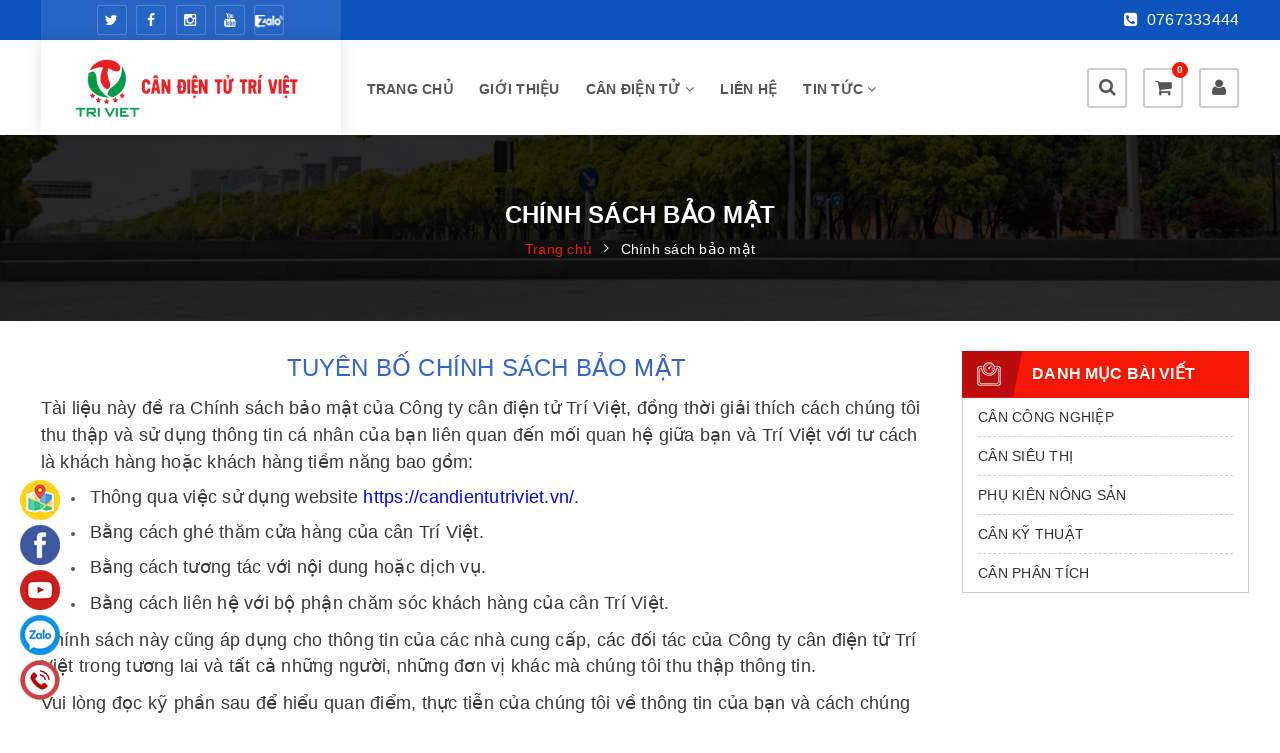

--- FILE ---
content_type: text/html; charset=utf-8
request_url: https://candientutriviet.vn/chinh-sach-bao-mat
body_size: 22773
content:
<!DOCTYPE html>
<html lang="vi">
	<head> 
		<link rel="alternate" href="https://candientutriviet.vn/chinh-sach-bao-mat" hreflang="vi-vn" />
		<!-- Google Tag Manager -->
		<script>(function(w,d,s,l,i){w[l]=w[l]||[];w[l].push({'gtm.start':
															  new Date().getTime(),event:'gtm.js'});var f=d.getElementsByTagName(s)[0],
	j=d.createElement(s),dl=l!='dataLayer'?'&l='+l:'';j.async=true;j.src=
		'https://www.googletagmanager.com/gtm.js?id='+i+dl;f.parentNode.insertBefore(j,f);
									})(window,document,'script','dataLayer','GTM-T2SH9TS');</script>
		<!-- End Google Tag Manager -->
		<meta name="google-site-verification" content="J_TZOeraIn7QjSYl7IAj4f6SaBqaJq43DJLyqnQRx74" />
		<meta name="google-site-verification" content="COrDg6BAZMG-XPyXzt5GN5MlNuOSpIyo7rE1OMhOu7M" />
		<meta charset="UTF-8" />
		<meta name="viewport" content="width=device-width, initial-scale=1, maximum-scale=1">
		
		<meta name="geo.region" content="VN" />
		<meta name="geo.placename" content="Dak Lak" />
		<meta name="geo.position" content="12.6319191; 107.9912333" />
		<meta name="ICBM" content="12.6319191, 107.9912333" />

		<title>
			Chính sách bảo mật
			
			
						
		</title>		
		<!-- ================= Page description ================== -->
		<meta name="description" content="Chính sách bảo mật thông tin cá nhân của khách hàng nhằm đảm bảo an toàn cho website và bảo mật thông tin cho khách hàng nhằm đảm bảo lợi ích hai bên.">
		<!-- ================= Meta ================== -->
		<meta name="keywords" content="Chính sách bảo mật, CÂN ĐIỆN TỬ TRÍ VIỆT, candientutriviet.vn"/>
		<link rel="canonical" href="https://candientutriviet.vn/chinh-sach-bao-mat"/>
		<meta name='revisit-after' content='1 days' />
		<meta name="robots" content="noodp,index,follow" />
		<!-- ================= Favicon ================== -->
		
		<link rel="icon" href="//bizweb.dktcdn.net/100/444/266/themes/847215/assets/favicon.png?1733904162483" type="image/x-icon" />
		
		<!-- Facebook Open Graph meta tags -->
		

	<meta property="og:type" content="website">
	<meta property="og:title" content="Chính sách bảo mật">
	<meta property="og:image" content="http://bizweb.dktcdn.net/100/444/266/themes/847215/assets/logo.png?1733904162483">
	<meta property="og:image:secure_url" content="https://bizweb.dktcdn.net/100/444/266/themes/847215/assets/logo.png?1733904162483">

<meta property="og:description" content="Chính sách bảo mật thông tin cá nhân của khách hàng nhằm đảm bảo an toàn cho website và bảo mật thông tin cho khách hàng nhằm đảm bảo lợi ích hai bên.">
<meta property="og:url" content="https://candientutriviet.vn/chinh-sach-bao-mat">
<meta property="og:site_name" content="CÂN ĐIỆN TỬ TRÍ VIỆT">				

		<!-- Build Main CSS -->	
		<link rel="preload" href="//bizweb.dktcdn.net/100/444/266/themes/847215/assets/base.scss.css?1733904162483" as="style">
		<link rel="preload" href="//bizweb.dktcdn.net/100/444/266/themes/847215/assets/style.scss.css?1733904162483" as="style">
		<link href="//bizweb.dktcdn.net/100/444/266/themes/847215/assets/base.scss.css?1733904162483" rel="stylesheet" type="text/css" media="all" />		
		<link href="//bizweb.dktcdn.net/100/444/266/themes/847215/assets/style.scss.css?1733904162483" rel="stylesheet" type="text/css" media="all" />			
		
		<script src="//bizweb.dktcdn.net/100/444/266/themes/847215/assets/jquery-min.js?1733904162483" type="text/javascript"></script>
		<script>			
			var template = 'page';			 
		</script>
		<!-- Bizweb conter for header -->
		<!-- Bizweb javascript customer -->
		

		<script>
	var Bizweb = Bizweb || {};
	Bizweb.store = 'trivietscale.mysapo.net';
	Bizweb.id = 444266;
	Bizweb.theme = {"id":847215,"name":"Haluauto","role":"main"};
	Bizweb.template = 'page';
	if(!Bizweb.fbEventId)  Bizweb.fbEventId = 'xxxxxxxx-xxxx-4xxx-yxxx-xxxxxxxxxxxx'.replace(/[xy]/g, function (c) {
	var r = Math.random() * 16 | 0, v = c == 'x' ? r : (r & 0x3 | 0x8);
				return v.toString(16);
			});		
</script>
<script>
	(function () {
		function asyncLoad() {
			var urls = ["//newproductreviews.sapoapps.vn/assets/js/productreviews.min.js?store=trivietscale.mysapo.net","https://google-shopping-v2.sapoapps.vn/api/conversion-tracker/global-tag/2026?store=trivietscale.mysapo.net","https://google-shopping-v2.sapoapps.vn/api/conversion-tracker/event-tag/2026?store=trivietscale.mysapo.net","https://google-shopping-v2.sapoapps.vn/api/conversion-tracker/event-tag-conversion/2026?store=trivietscale.mysapo.net"];
			for (var i = 0; i < urls.length; i++) {
				var s = document.createElement('script');
				s.type = 'text/javascript';
				s.async = true;
				s.src = urls[i];
				var x = document.getElementsByTagName('script')[0];
				x.parentNode.insertBefore(s, x);
			}
		};
		window.attachEvent ? window.attachEvent('onload', asyncLoad) : window.addEventListener('load', asyncLoad, false);
	})();
</script>


<script>
	window.BizwebAnalytics = window.BizwebAnalytics || {};
	window.BizwebAnalytics.meta = window.BizwebAnalytics.meta || {};
	window.BizwebAnalytics.meta.currency = 'VND';
	window.BizwebAnalytics.tracking_url = '/s';

	var meta = {};
	
	
	for (var attr in meta) {
	window.BizwebAnalytics.meta[attr] = meta[attr];
	}
</script>

	
		<script src="/dist/js/stats.min.js?v=96f2ff2"></script>
	



<!-- Google tag (gtag.js) --> <script async src="https://www.googletagmanager.com/gtag/js?id=G-RHJL9GL9E3"></script> <script>   window.dataLayer = window.dataLayer || [];   function gtag(){dataLayer.push(arguments);}   gtag('js', new Date());   gtag('config', 'G-RHJL9GL9E3'); </script>
<script>

	window.enabled_enhanced_ecommerce = false;

</script>






<script>
	var eventsListenerScript = document.createElement('script');
	eventsListenerScript.async = true;
	
	eventsListenerScript.src = "/dist/js/store_events_listener.min.js?v=1b795e9";
	
	document.getElementsByTagName('head')[0].appendChild(eventsListenerScript);
</script>


<!-- Google One Tap -->
<script type="text/javascript">
	(function () {
		var iframe;
		if(window.innerWidth <= 800){
			setTimeout(init, 10000);
		} else {
			document.addEventListener('DOMContentLoaded', init);
		}
		function init() {
			if (document.cookie.indexOf('one-click-social-login-google-one-tap-shown') >= 0) {
                return;
            }
			iframe = document.createElement('iframe');
			iframe.id = "iframe-google-one-tap";
			iframe.src = 'https://store.mysapo.net/account/GoogleOneTap';
			iframe.setAttribute('allowtransparency', 'true');
			iframe.setAttribute('allow', 'identity-credentials-get');
			iframe.frameBorder = 0;
			iframe.height = '385px';
			window.addEventListener('message', handlePostMessage, false);
			document.body.appendChild(iframe); 
		}
		function handlePostMessage(e) {
			var eventName = e.data[0];
			var data = e.data[1];
			switch (eventName) {
				case 'setHeight':
					iframe.height = data;
					break;
				case 'setTop':
					if ((window.innerWidth <= 800)) {
						iframe.style = "z-index: 9999999; position: fixed; bottom: 0px; right: 0px;";
						iframe.width = '100%';
					}
					else {
						iframe.style = "z-index: 9999999; position: fixed; top: 0px; right: 0px;";
						iframe.width = '391px';
					}
					break;
				case 'setRedirect':
					location.href = data.url + '&ReturnUrl=' + location.href;
					break;
				case 'markClosedOneTap':
					var date = new Date();
					date.setTime(date.getTime() + (1*24*60*60*1000));
					document.cookie = "one-click-social-login-google-one-tap-shown=1; expires=" + date.toUTCString() + "; path=/";
					break;
			}
		}
	}())
</script>
<!-- End Google One Tap -->




	
	</head>
	<body>		
		<!-- Google Tag Manager (noscript) -->
		<noscript><iframe src="https://www.googletagmanager.com/ns.html?id=GTM-T2SH9TS"
						  height="0" width="0" style="display:none;visibility:hidden"></iframe></noscript>
		<!-- End Google Tag Manager (noscript) -->
		<!-- Main content -->
		<header class="header sticker">	
	<div class="topbar">
        <div class="container">
            <div class="left">
				 <ul class="list-menu has-toggle social-media">
					 
					 <li><a href="https://twitter.com/" title="twitter" target="_blank" rel="nofollow"><i class="fa fa-twitter"> </i></a></li>
					 
					 
					 <li><a href="https://www.facebook.com/cantriviet" title="facebook" target="_blank" rel="nofollow"><i class="fa fa-facebook"> </i></a></li>
					 
					 
					 
					 <li><a href="http://instagram.com" title="instagram" target="_blank" rel="nofollow"><i class="fa fa-instagram"> </i></a></li>
					 
					 
					 
					 <li><a href="https://www.youtube.com/channel/UCGcAqRSm65dTWeQ2TS6KNMQ" title="youtube" target="_blank" rel="nofollow"><i class="fa fa-youtube"> </i></a></li>
					 
					 
					 <li><a href="https://zalo.me/0767333444" title="zalo" target="_blank" rel="nofollow"><img src="//bizweb.dktcdn.net/100/444/266/themes/847215/assets/zalowhite.png?1733904162483" alt="zalo"/></a></li>
				</ul>
			</div>
			
			<a class="right" href="tel:0767333444" title="hotline"><i class="fa fa-phone-square"></i> 0767333444</a>
			
        </div>
        <!--End topbar-->
    </div>
	<div class="middle-header">
		<div class="container">
			<div class="header-main">
				<div class="menu-bar hidden-lg">
					<i class="fa fa-bars" aria-hidden="true"></i>
				</div>
				<div class="logo">
					
					<a href="/" class="logo-wrapper " title="CÂN ĐIỆN TỬ TRÍ VIỆT">		
						<img class="img-responsive" src="//bizweb.dktcdn.net/thumb/medium/100/444/266/themes/847215/assets/logo.png?1733904162483"  alt="CÂN ĐIỆN TỬ TRÍ VIỆT" width="240" height="65">
					</a>
											
				</div>
				<div class="main-nav">
					<nav>
	<ul id="nav" class="nav hidden-sm hidden-xs">
		
		
		
		
		
		
		<li class="hidden-sm hidden-xs nav-item "><a class="nav-link" href="/" title="Trang chủ">Trang chủ</a></li>
		
		
		
		
		
		
		
		<li class="hidden-sm hidden-xs nav-item "><a class="nav-link" href="/gioi-thieu" title="Giới thiệu">Giới thiệu</a></li>
		
		
		
		
		
		
		
		<li class="hidden-sm hidden-xs nav-item  has-dropdown">
			<a href="/can-dien-tu" title="CÂN ĐIỆN TỬ" class="nav-link">CÂN ĐIỆN TỬ <i class="fa fa-angle-down" data-toggle="dropdown"></i></a>			
						
			<ul class="dropdown-menu">
				
				
				<li class="dropdown-submenu nav-item-lv2">
					<a class="nav-link" title="CÂN CÔNG NHIỆP" href="/can-cong-nghiep">CÂN CÔNG NHIỆP <i class="fa fa-angle-right"></i></a>

					<ul class="dropdown-menu">
												
						<li class="nav-item-lv3">
							<a class="nav-link" title="Cân thông dụng" href="/can-thong-dung-1">Cân thông dụng</a>
						</li>						
												
						<li class="nav-item-lv3">
							<a class="nav-link" title="Cân đếm điện tử" href="/can-dem-dien-tu">Cân đếm điện tử</a>
						</li>						
												
						<li class="nav-item-lv3">
							<a class="nav-link" title="Cân ghế ngồi điện tử" href="/can-ghe-dien-tu">Cân ghế ngồi điện tử</a>
						</li>						
												
						<li class="nav-item-lv3">
							<a class="nav-link" title="Cân bàn điện tử" href="/can-ban-dien-tu">Cân bàn điện tử</a>
						</li>						
												
						<li class="nav-item-lv3">
							<a class="nav-link" title="Cân sàn điện tử" href="/can-san-dien-tu">Cân sàn điện tử</a>
						</li>						
												
						<li class="nav-item-lv3">
							<a class="nav-link" title="Cân treo điện tử" href="/can-treo-dien-tu">Cân treo điện tử</a>
						</li>						
												
						<li class="nav-item-lv3">
							<a class="nav-link" title="Cân xe nâng" href="/can-xe-nang">Cân xe nâng</a>
						</li>						
												
						<li class="nav-item-lv3">
							<a class="nav-link" title="Phụ kiện cân điện tử" href="/phu-kien-can-dien-tu-1">Phụ kiện cân điện tử</a>
						</li>						
												
						<li class="nav-item-lv3">
							<a class="nav-link" title="Cân động vật" href="/can-dong-vat">Cân động vật</a>
						</li>						
												
						<li class="nav-item-lv3">
							<a class="nav-link" title="Cân ô tô - xe tải" href="/can-o-to-xe-tai">Cân ô tô - xe tải</a>
						</li>						
						
					</ul>                      
				</li>
				
				
				
				<li class="dropdown-submenu nav-item-lv2">
					<a class="nav-link" title="CÂN SIÊU THỊ" href="/can-sieu-thi-1">CÂN SIÊU THỊ <i class="fa fa-angle-right"></i></a>

					<ul class="dropdown-menu">
												
						<li class="nav-item-lv3">
							<a class="nav-link" title="Cân tính tiền in hóa đơn" href="/can-tinh-tien-in-hoa-don-1">Cân tính tiền in hóa đơn</a>
						</li>						
												
						<li class="nav-item-lv3">
							<a class="nav-link" title="Cân tính tiền in tem nhãn" href="/can-tinh-tien-in-tem-nhan-1">Cân tính tiền in tem nhãn</a>
						</li>						
												
						<li class="nav-item-lv3">
							<a class="nav-link" title="Cân tính tiền kết nối phần mềm" href="/can-tinh-tien-ket-noi-phan-mem-1">Cân tính tiền kết nối phần mềm</a>
						</li>						
												
						<li class="nav-item-lv3">
							<a class="nav-link" title="Cân điện tử tính  tiền" href="/can-dien-tu-tinh-tien">Cân điện tử tính  tiền</a>
						</li>						
						
					</ul>                      
				</li>
				
				
				
				<li class="dropdown-submenu nav-item-lv2">
					<a class="nav-link" title="PHỤ KIỆN NÔNG SẢN" href="/phu-kien-nong-san">PHỤ KIỆN NÔNG SẢN <i class="fa fa-angle-right"></i></a>

					<ul class="dropdown-menu">
												
						<li class="nav-item-lv3">
							<a class="nav-link" title="Cân tiểu ly" href="/can-tieu-ly">Cân tiểu ly</a>
						</li>						
												
						<li class="nav-item-lv3">
							<a class="nav-link" title="Dụng cụ nông sản" href="/dung-cu-nong-san">Dụng cụ nông sản</a>
						</li>						
												
						<li class="nav-item-lv3">
							<a class="nav-link" title="Máy đo độ ẩm" href="/may-do-do-am">Máy đo độ ẩm</a>
						</li>						
						
					</ul>                      
				</li>
				
				
				
				<li class="dropdown-submenu nav-item-lv2">
					<a class="nav-link" title="CÂN KỸ THUẬT" href="/can-ky-thuat">CÂN KỸ THUẬT <i class="fa fa-angle-right"></i></a>

					<ul class="dropdown-menu">
												
						<li class="nav-item-lv3">
							<a class="nav-link" title="Cân điện tử 1 số lẻ" href="/can-dien-tu-1-so-le">Cân điện tử 1 số lẻ</a>
						</li>						
												
						<li class="nav-item-lv3">
							<a class="nav-link" title="Cân điện tử 2 số lẻ" href="/can-dien-tu-2-so-le-1">Cân điện tử 2 số lẻ</a>
						</li>						
						
					</ul>                      
				</li>
				
				
				
				<li class="dropdown-submenu nav-item-lv2">
					<a class="nav-link" title="CÂN PHÂN TÍCH" href="/can-ky-thuat">CÂN PHÂN TÍCH <i class="fa fa-angle-right"></i></a>

					<ul class="dropdown-menu">
												
						<li class="nav-item-lv3">
							<a class="nav-link" title="Cân điện tử 3 số lẻ" href="/can-dien-tu-3-so-le">Cân điện tử 3 số lẻ</a>
						</li>						
												
						<li class="nav-item-lv3">
							<a class="nav-link" title="Cân điện tử 4 số lẻ" href="/can-dien-tu-4-so-le">Cân điện tử 4 số lẻ</a>
						</li>						
						
					</ul>                      
				</li>
				
				

			</ul>
			
		</li>
		
		
		
		
		
		
		
		<li class="hidden-sm hidden-xs nav-item "><a class="nav-link" href="/lien-he" title="Liên hệ">Liên hệ</a></li>
		
		
		
		
		
		
		
		<li class="hidden-sm hidden-xs nav-item  has-dropdown">
			<a href="/blogs/all" title="Tin tức" class="nav-link">Tin tức <i class="fa fa-angle-down" data-toggle="dropdown"></i></a>			
						
			<ul class="dropdown-menu">
				
				
				<li class="nav-item-lv2">
					<a class="nav-link" title="KIẾN THỨC CÂN ĐIỆN TỬ" href="/can-dien-tu-1">KIẾN THỨC CÂN ĐIỆN TỬ</a>
				</li>
				
				
				
				<li class="nav-item-lv2">
					<a class="nav-link" title="CÔNG TRÌNH TIÊU BIỂU" href="/cong-trinh-tieu-bieu">CÔNG TRÌNH TIÊU BIỂU</a>
				</li>
				
				
				
				<li class="nav-item-lv2">
					<a class="nav-link" title="CÂN ĐIỆN TỬ" href="/du-an-can-dien-tu">CÂN ĐIỆN TỬ</a>
				</li>
				
				

			</ul>
			
		</li>
		
		

		<!-- menu mobile -->
		
		
		<li class="hidden-lg hidden-md nav-item "><a class="nav-link" href="/" title="Trang chủ">Trang chủ</a></li>
		
		
		
		<li class="hidden-lg hidden-md nav-item "><a class="nav-link" href="/gioi-thieu" title="Giới thiệu">Giới thiệu</a></li>
		
		
		
		<li class="hidden-lg hidden-md nav-item  has-dropdown">
			<a href="/can-dien-tu" title="CÂN ĐIỆN TỬ" class="nav-link">CÂN ĐIỆN TỬ <i class="fa fa-angle-down" data-toggle="dropdown"></i></a>			

			<ul class="dropdown-menu">
				
				
				<li class="dropdown-submenu nav-item-lv2">
					<a class="nav-link" title="CÂN CÔNG NHIỆP" href="/can-cong-nghiep">CÂN CÔNG NHIỆP <i class="fa fa-angle-down"></i></a>

					<ul class="dropdown-menu">
												
						<li class="nav-item-lv3">
							<a class="nav-link" title="Cân thông dụng" href="/can-thong-dung-1">Cân thông dụng</a>
						</li>						
												
						<li class="nav-item-lv3">
							<a class="nav-link" title="Cân đếm điện tử" href="/can-dem-dien-tu">Cân đếm điện tử</a>
						</li>						
												
						<li class="nav-item-lv3">
							<a class="nav-link" title="Cân ghế ngồi điện tử" href="/can-ghe-dien-tu">Cân ghế ngồi điện tử</a>
						</li>						
												
						<li class="nav-item-lv3">
							<a class="nav-link" title="Cân bàn điện tử" href="/can-ban-dien-tu">Cân bàn điện tử</a>
						</li>						
												
						<li class="nav-item-lv3">
							<a class="nav-link" title="Cân sàn điện tử" href="/can-san-dien-tu">Cân sàn điện tử</a>
						</li>						
												
						<li class="nav-item-lv3">
							<a class="nav-link" title="Cân treo điện tử" href="/can-treo-dien-tu">Cân treo điện tử</a>
						</li>						
												
						<li class="nav-item-lv3">
							<a class="nav-link" title="Cân xe nâng" href="/can-xe-nang">Cân xe nâng</a>
						</li>						
												
						<li class="nav-item-lv3">
							<a class="nav-link" title="Phụ kiện cân điện tử" href="/phu-kien-can-dien-tu-1">Phụ kiện cân điện tử</a>
						</li>						
												
						<li class="nav-item-lv3">
							<a class="nav-link" title="Cân động vật" href="/can-dong-vat">Cân động vật</a>
						</li>						
												
						<li class="nav-item-lv3">
							<a class="nav-link" title="Cân ô tô - xe tải" href="/can-o-to-xe-tai">Cân ô tô - xe tải</a>
						</li>						
						
					</ul>                      
				</li>
				
				
				
				<li class="dropdown-submenu nav-item-lv2">
					<a class="nav-link" title="CÂN SIÊU THỊ" href="/can-sieu-thi-1">CÂN SIÊU THỊ <i class="fa fa-angle-down"></i></a>

					<ul class="dropdown-menu">
												
						<li class="nav-item-lv3">
							<a class="nav-link" title="Cân tính tiền in hóa đơn" href="/can-tinh-tien-in-hoa-don-1">Cân tính tiền in hóa đơn</a>
						</li>						
												
						<li class="nav-item-lv3">
							<a class="nav-link" title="Cân tính tiền in tem nhãn" href="/can-tinh-tien-in-tem-nhan-1">Cân tính tiền in tem nhãn</a>
						</li>						
												
						<li class="nav-item-lv3">
							<a class="nav-link" title="Cân tính tiền kết nối phần mềm" href="/can-tinh-tien-ket-noi-phan-mem-1">Cân tính tiền kết nối phần mềm</a>
						</li>						
												
						<li class="nav-item-lv3">
							<a class="nav-link" title="Cân điện tử tính  tiền" href="/can-dien-tu-tinh-tien">Cân điện tử tính  tiền</a>
						</li>						
						
					</ul>                      
				</li>
				
				
				
				<li class="dropdown-submenu nav-item-lv2">
					<a class="nav-link" title="PHỤ KIỆN NÔNG SẢN" href="/phu-kien-nong-san">PHỤ KIỆN NÔNG SẢN <i class="fa fa-angle-down"></i></a>

					<ul class="dropdown-menu">
												
						<li class="nav-item-lv3">
							<a class="nav-link" title="Cân tiểu ly" href="/can-tieu-ly">Cân tiểu ly</a>
						</li>						
												
						<li class="nav-item-lv3">
							<a class="nav-link" title="Dụng cụ nông sản" href="/dung-cu-nong-san">Dụng cụ nông sản</a>
						</li>						
												
						<li class="nav-item-lv3">
							<a class="nav-link" title="Máy đo độ ẩm" href="/may-do-do-am">Máy đo độ ẩm</a>
						</li>						
						
					</ul>                      
				</li>
				
				
				
				<li class="dropdown-submenu nav-item-lv2">
					<a class="nav-link" title="CÂN KỸ THUẬT" href="/can-ky-thuat">CÂN KỸ THUẬT <i class="fa fa-angle-down"></i></a>

					<ul class="dropdown-menu">
												
						<li class="nav-item-lv3">
							<a class="nav-link" title="Cân điện tử 1 số lẻ" href="/can-dien-tu-1-so-le">Cân điện tử 1 số lẻ</a>
						</li>						
												
						<li class="nav-item-lv3">
							<a class="nav-link" title="Cân điện tử 2 số lẻ" href="/can-dien-tu-2-so-le-1">Cân điện tử 2 số lẻ</a>
						</li>						
						
					</ul>                      
				</li>
				
				
				
				<li class="dropdown-submenu nav-item-lv2">
					<a class="nav-link" title="CÂN PHÂN TÍCH" href="/can-ky-thuat">CÂN PHÂN TÍCH <i class="fa fa-angle-down"></i></a>

					<ul class="dropdown-menu">
												
						<li class="nav-item-lv3">
							<a class="nav-link" title="Cân điện tử 3 số lẻ" href="/can-dien-tu-3-so-le">Cân điện tử 3 số lẻ</a>
						</li>						
												
						<li class="nav-item-lv3">
							<a class="nav-link" title="Cân điện tử 4 số lẻ" href="/can-dien-tu-4-so-le">Cân điện tử 4 số lẻ</a>
						</li>						
						
					</ul>                      
				</li>
				
				

			</ul>
		</li>
		
		
		
		<li class="hidden-lg hidden-md nav-item "><a class="nav-link" href="/lien-he" title="Liên hệ">Liên hệ</a></li>
		
		
		
		<li class="hidden-lg hidden-md nav-item  has-dropdown">
			<a href="/blogs/all" title="Tin tức" class="nav-link">Tin tức <i class="fa fa-angle-down" data-toggle="dropdown"></i></a>			

			<ul class="dropdown-menu">
				
				
				<li class="nav-item-lv2">
					<a class="nav-link" title="KIẾN THỨC CÂN ĐIỆN TỬ" href="/can-dien-tu-1">KIẾN THỨC CÂN ĐIỆN TỬ</a>
				</li>
				
				
				
				<li class="nav-item-lv2">
					<a class="nav-link" title="CÔNG TRÌNH TIÊU BIỂU" href="/cong-trinh-tieu-bieu">CÔNG TRÌNH TIÊU BIỂU</a>
				</li>
				
				
				
				<li class="nav-item-lv2">
					<a class="nav-link" title="CÂN ĐIỆN TỬ" href="/du-an-can-dien-tu">CÂN ĐIỆN TỬ</a>
				</li>
				
				

			</ul>
		</li>
		
		
	</ul>
	
	<ul class="nav hidden-lg nav-mobile">
		
		
		<li class="nav-item">
			<a class="nav-link" href="/" title="Trang chủ">
				Trang chủ
			</a>
		</li>
		
		
		
		<li class="nav-item">
			<a class="nav-link" href="/gioi-thieu" title="Giới thiệu">
				Giới thiệu
			</a>
		</li>
		
		
		
		<li class="nav-item">
			<a href="/can-dien-tu" class="nav-link" title="CÂN ĐIỆN TỬ">
				 CÂN ĐIỆN TỬ 
			</a>
			<span class="open-close2">
				<i class="fa fa-angle-down" aria-hidden="true"></i>
			</span>
			<ul class="sub-menu-1" style="display: none">
				
				
				<li class="dropdown-submenu nav-item-lv2">
					<a class="nav-link" href="/can-cong-nghiep" title="CÂN CÔNG NHIỆP">
						
						<span>CÂN CÔNG NHIỆP</span>
					</a>
					<span class="open-close2">
						<i class="fa fa-angle-down" aria-hidden="true"></i>
					</span>
					<ul class="sub-menu-2" style="display: none">
												
						<li class="nav-item-lv3">
							<a class="nav-link" href="/can-thong-dung-1" title="Cân thông dụng">
								Cân thông dụng
							</a>
						</li>						
												
						<li class="nav-item-lv3">
							<a class="nav-link" href="/can-dem-dien-tu" title="Cân đếm điện tử">
								Cân đếm điện tử
							</a>
						</li>						
												
						<li class="nav-item-lv3">
							<a class="nav-link" href="/can-ghe-dien-tu" title="Cân ghế ngồi điện tử">
								Cân ghế ngồi điện tử
							</a>
						</li>						
												
						<li class="nav-item-lv3">
							<a class="nav-link" href="/can-ban-dien-tu" title="Cân bàn điện tử">
								Cân bàn điện tử
							</a>
						</li>						
												
						<li class="nav-item-lv3">
							<a class="nav-link" href="/can-san-dien-tu" title="Cân sàn điện tử">
								Cân sàn điện tử
							</a>
						</li>						
												
						<li class="nav-item-lv3">
							<a class="nav-link" href="/can-treo-dien-tu" title="Cân treo điện tử">
								Cân treo điện tử
							</a>
						</li>						
												
						<li class="nav-item-lv3">
							<a class="nav-link" href="/can-xe-nang" title="Cân xe nâng">
								Cân xe nâng
							</a>
						</li>						
												
						<li class="nav-item-lv3">
							<a class="nav-link" href="/phu-kien-can-dien-tu-1" title="Phụ kiện cân điện tử">
								Phụ kiện cân điện tử
							</a>
						</li>						
												
						<li class="nav-item-lv3">
							<a class="nav-link" href="/can-dong-vat" title="Cân động vật">
								Cân động vật
							</a>
						</li>						
												
						<li class="nav-item-lv3">
							<a class="nav-link" href="/can-o-to-xe-tai" title="Cân ô tô - xe tải">
								Cân ô tô - xe tải
							</a>
						</li>						
						
					</ul>                      
				</li>
				
				
				
				<li class="dropdown-submenu nav-item-lv2">
					<a class="nav-link" href="/can-sieu-thi-1" title="CÂN SIÊU THỊ">
						
						<span>CÂN SIÊU THỊ</span>
					</a>
					<span class="open-close2">
						<i class="fa fa-angle-down" aria-hidden="true"></i>
					</span>
					<ul class="sub-menu-2" style="display: none">
												
						<li class="nav-item-lv3">
							<a class="nav-link" href="/can-tinh-tien-in-hoa-don-1" title="Cân tính tiền in hóa đơn">
								Cân tính tiền in hóa đơn
							</a>
						</li>						
												
						<li class="nav-item-lv3">
							<a class="nav-link" href="/can-tinh-tien-in-tem-nhan-1" title="Cân tính tiền in tem nhãn">
								Cân tính tiền in tem nhãn
							</a>
						</li>						
												
						<li class="nav-item-lv3">
							<a class="nav-link" href="/can-tinh-tien-ket-noi-phan-mem-1" title="Cân tính tiền kết nối phần mềm">
								Cân tính tiền kết nối phần mềm
							</a>
						</li>						
												
						<li class="nav-item-lv3">
							<a class="nav-link" href="/can-dien-tu-tinh-tien" title="Cân điện tử tính  tiền">
								Cân điện tử tính  tiền
							</a>
						</li>						
						
					</ul>                      
				</li>
				
				
				
				<li class="dropdown-submenu nav-item-lv2">
					<a class="nav-link" href="/phu-kien-nong-san" title="PHỤ KIỆN NÔNG SẢN">
						
						<span>PHỤ KIỆN NÔNG SẢN</span>
					</a>
					<span class="open-close2">
						<i class="fa fa-angle-down" aria-hidden="true"></i>
					</span>
					<ul class="sub-menu-2" style="display: none">
												
						<li class="nav-item-lv3">
							<a class="nav-link" href="/can-tieu-ly" title="Cân tiểu ly">
								Cân tiểu ly
							</a>
						</li>						
												
						<li class="nav-item-lv3">
							<a class="nav-link" href="/dung-cu-nong-san" title="Dụng cụ nông sản">
								Dụng cụ nông sản
							</a>
						</li>						
												
						<li class="nav-item-lv3">
							<a class="nav-link" href="/may-do-do-am" title="Máy đo độ ẩm">
								Máy đo độ ẩm
							</a>
						</li>						
						
					</ul>                      
				</li>
				
				
				
				<li class="dropdown-submenu nav-item-lv2">
					<a class="nav-link" href="/can-ky-thuat" title="CÂN KỸ THUẬT">
						
						<span>CÂN KỸ THUẬT</span>
					</a>
					<span class="open-close2">
						<i class="fa fa-angle-down" aria-hidden="true"></i>
					</span>
					<ul class="sub-menu-2" style="display: none">
												
						<li class="nav-item-lv3">
							<a class="nav-link" href="/can-dien-tu-1-so-le" title="Cân điện tử 1 số lẻ">
								Cân điện tử 1 số lẻ
							</a>
						</li>						
												
						<li class="nav-item-lv3">
							<a class="nav-link" href="/can-dien-tu-2-so-le-1" title="Cân điện tử 2 số lẻ">
								Cân điện tử 2 số lẻ
							</a>
						</li>						
						
					</ul>                      
				</li>
				
				
				
				<li class="dropdown-submenu nav-item-lv2">
					<a class="nav-link" href="/can-ky-thuat" title="CÂN PHÂN TÍCH">
						
						<span>CÂN PHÂN TÍCH</span>
					</a>
					<span class="open-close2">
						<i class="fa fa-angle-down" aria-hidden="true"></i>
					</span>
					<ul class="sub-menu-2" style="display: none">
												
						<li class="nav-item-lv3">
							<a class="nav-link" href="/can-dien-tu-3-so-le" title="Cân điện tử 3 số lẻ">
								Cân điện tử 3 số lẻ
							</a>
						</li>						
												
						<li class="nav-item-lv3">
							<a class="nav-link" href="/can-dien-tu-4-so-le" title="Cân điện tử 4 số lẻ">
								Cân điện tử 4 số lẻ
							</a>
						</li>						
						
					</ul>                      
				</li>
				
				
			</ul>
		</li>
		
		
		
		<li class="nav-item">
			<a class="nav-link" href="/lien-he" title="Liên hệ">
				Liên hệ
			</a>
		</li>
		
		
		
		<li class="nav-item">
			<a href="/blogs/all" class="nav-link" title="Tin tức">
				 Tin tức 
			</a>
			<span class="open-close2">
				<i class="fa fa-angle-down" aria-hidden="true"></i>
			</span>
			<ul class="sub-menu-1" style="display: none">
				
				
				<li class="nav-item-lv2">
					<a class="nav-link" href="/can-dien-tu-1" title="KIẾN THỨC CÂN ĐIỆN TỬ">
						<span>KIẾN THỨC CÂN ĐIỆN TỬ</span>
					</a>
				</li>
				
				
				
				<li class="nav-item-lv2">
					<a class="nav-link" href="/cong-trinh-tieu-bieu" title="CÔNG TRÌNH TIÊU BIỂU">
						<span>CÔNG TRÌNH TIÊU BIỂU</span>
					</a>
				</li>
				
				
				
				<li class="nav-item-lv2">
					<a class="nav-link" href="/du-an-can-dien-tu" title="CÂN ĐIỆN TỬ">
						<span>CÂN ĐIỆN TỬ</span>
					</a>
				</li>
				
				
			</ul>
		</li>
		
		
	</ul>
</nav>	
				</div>
				<div class="box-right">
					<div class="search" onclick="">
						<i class="fa fa-search"></i>
						<div class="header_search search_form">
	<form class="input-group search-bar search_form" action="/search" method="get" role="search">		
		<input type="search" name="query" value="" placeholder="Tìm kiếm ... " class="input-group-field st-default-search-input search-text" autocomplete="off">
		<span class="input-group-btn">
			<button class="btn icon-fallback-text">
				<i class="fa fa-search"></i>
			</button>
		</span>
	</form>
</div>
					</div>
					<div class="mini-cart text-xs-center" onclick="">
						<div class="heading-cart">
							<a href="/cart"  title="Giỏ hàng">
								<i class="fa fa-shopping-cart"></i> <span class="cartCount count_item_pr" id="cart-total"></span>
							</a>
						</div>	
						<div class="top-cart-content hidden-sm hidden-xs">					
							<ul id="cart-sidebar" class="mini-products-list count_li">
								<li class="list-item">
									<ul></ul>
								</li>
								<li class="action">
									<ul>
										<li class="li-fix-1">
											<div class="top-subtotal">
												Tổng tiền thanh toán: 
												<span class="price"></span>
											</div>
										</li>
										<li class="li-fix-2" style="">
											<div class="actions">
												<a href="/cart" class="btn btn-primary"  title="Giỏ hàng">
													<span>Giỏ hàng</span>
												</a>
												<a href="/checkout" class="btn btn-checkout btn-gray" title="Thanh toán ">
													<span>Thanh toán</span>
												</a>
											</div>
										</li>
									</ul>
								</li>
							</ul>
						</div>
					</div>
					<div class="box-user" onclick="">
						<i class="fa fa-user"></i>
						<ul class="f-left account-topbar">
							
							<li><a href="/account/login" title="Đăng nhập">Đăng nhập</a></li>
							<li><a href="/account/register" title="Đăng ký">Đăng ký</a></li>
								
						</ul>
					</div>
				</div>
			</div>
		</div>
	</div>
</header>

		<section class="bread-crumb">
    <span class="crumb-border"></span>
    <div class="container">
        <div class="row">
            <div class="col-xs-12 a-left">
                <div class="breadcrumb-container">
                    <div class="title-page">Chính sách bảo mật</div>
                    <ul class="breadcrumb" itemscope itemtype="https://schema.org/BreadcrumbList">
                        <li class="home" itemprop="itemListElement" itemscope itemtype="https://schema.org/ListItem">
                            <a itemprop="item" href="/" title="Trang chủ">
                                <span itemprop="name">Trang chủ</span>
                            </a>
                            <meta itemprop="position" content="1" />
                            <i class="fa fa-angle-right" aria-hidden="true"></i>
                        </li>
                        
                            <li itemprop="itemListElement" itemscope itemtype="https://schema.org/ListItem">
                                <strong><span itemprop="name">Chính sách bảo mật</span></strong>
                                <meta itemprop="position" content="2" />
                            </li>
                        
                    </ul>
                </div>
            </div>
        </div>
    </div>
</section>
<div class="page">
	<div class="container">
		<div class="row flex-wrap">
			<div class="col-xs-12 col-sm-12 col-md-9 col-lg-9 ">
				<div class="page-title category-title hidden">
					<h1 class="title-head"><a href="#">Chính sách bảo mật</a></h1>
				</div>
				<div class="content-page rte">
					<h2 style="text-align: center;"><span style="color:#3366cc;"><span style="font-size:18pt"><span style="background:white"><span style="font-family:&quot;Times New Roman&quot;,serif"><span style="font-weight:bold"><span style="font-family:&quot;Arial&quot;,sans-serif"><span style="font-weight:normal">TUYÊN BỐ CHÍNH SÁCH BẢO MẬT</span></span></span></span></span></span></span></h2>
<p style="margin-bottom:10px; -webkit-text-stroke-width:0px"><span style="font-size:12pt"><span style="background:white"><span style="line-height:18.75pt"><span style="box-sizing:border-box"><span style="font-variant-ligatures:normal"><span style="font-variant-caps:normal"><span style="orphans:2"><span style="widows:2"><span style="text-decoration-thickness:initial"><span style="text-decoration-style:initial"><span style="text-decoration-color:initial"><span style="word-spacing:0px"><span style="font-family:&quot;Times New Roman&quot;,serif"><span style="font-size:13.5pt"><span style="font-family:&quot;Arial&quot;,sans-serif"><span style="color:#393939">Tài liệu này đề ra Chính sách bảo mật của Công ty cân điện tử Trí Việt, đồng thời giải thích cách chúng tôi thu thập và sử dụng thông tin cá nhân của bạn liên quan đến mối quan hệ giữa bạn và Trí Việt với tư cách là khách hàng hoặc khách hàng tiềm năng bao gồm:&nbsp;</span></span></span></span></span></span></span></span></span></span></span></span></span></span></span></span></p>
<ul>
<li style="margin-bottom:11px"><span style="font-size:11pt"><span style="background:white"><span style="color:#393939"><span style="line-height:normal"><span style="tab-stops:list .5in"><span style="box-sizing:border-box"><span style="font-family:Calibri,sans-serif"><span style="font-size:13.5pt"><span style="font-family:&quot;Arial&quot;,sans-serif">Thông qua việc sử dụng website <a href="https://candientutriviet.vn/" style="color:blue; text-decoration:underline">https://candientutriviet.vn/</a>.</span></span></span></span></span></span></span></span></span></li>
<li style="margin-bottom:11px"><span style="font-size:11pt"><span style="background:white"><span style="color:#393939"><span style="line-height:normal"><span style="tab-stops:list .5in"><span style="box-sizing:border-box"><span style="font-family:Calibri,sans-serif"><span style="font-size:13.5pt"><span style="font-family:&quot;Arial&quot;,sans-serif">Bằng cách ghé thăm cửa hàng của cân Trí Việt.</span></span></span></span></span></span></span></span></span></li>
<li style="margin-bottom:11px"><span style="font-size:11pt"><span style="background:white"><span style="color:#393939"><span style="line-height:normal"><span style="tab-stops:list .5in"><span style="box-sizing:border-box"><span style="font-family:Calibri,sans-serif"><span style="font-size:13.5pt"><span style="font-family:&quot;Arial&quot;,sans-serif">Bằng cách tương tác với nội dung hoặc dịch vụ.</span></span></span></span></span></span></span></span></span></li>
<li style="margin-bottom:11px"><span style="font-size:11pt"><span style="background:white"><span style="color:#393939"><span style="line-height:18.75pt"><span style="tab-stops:list .5in"><span style="box-sizing:border-box"><span style="font-family:Calibri,sans-serif"><span style="font-size:13.5pt"><span style="font-family:&quot;Arial&quot;,sans-serif">Bằng cách liên hệ với bộ phận chăm sóc khách hàng của cân Trí Việt.</span></span></span></span></span></span></span></span></span></li></ul>
<p style="margin-bottom:10px; -webkit-text-stroke-width:0px"><span style="font-size:11pt"><span style="background:white"><span style="line-height:18.75pt"><span style="box-sizing:border-box"><span style="font-variant-ligatures:normal"><span style="font-variant-caps:normal"><span style="orphans:2"><span style="widows:2"><span style="text-decoration-thickness:initial"><span style="text-decoration-style:initial"><span style="text-decoration-color:initial"><span style="word-spacing:0px"><span style="font-family:Calibri,sans-serif"><span style="font-size:13.5pt"><span style="font-family:&quot;Arial&quot;,sans-serif"><span style="color:#393939">Chính sách này cũng áp dụng cho thông tin của các nhà cung cấp, các đối tác của Công ty cân điện tử Trí Việt trong tương lai và tất cả những người, những đơn vị khác mà chúng tôi thu thập thông tin.&nbsp;&nbsp;</span></span></span></span></span></span></span></span></span></span></span></span></span></span></span></span></p>
<p style="margin-bottom:10px; -webkit-text-stroke-width:0px"><span style="font-size:12pt"><span style="background:white"><span style="line-height:18.75pt"><span style="box-sizing:border-box"><span style="font-variant-ligatures:normal"><span style="font-variant-caps:normal"><span style="orphans:2"><span style="widows:2"><span style="text-decoration-thickness:initial"><span style="text-decoration-style:initial"><span style="text-decoration-color:initial"><span style="word-spacing:0px"><span style="font-family:&quot;Times New Roman&quot;,serif"><span style="font-size:13.5pt"><span style="font-family:&quot;Arial&quot;,sans-serif"><span style="color:#393939">Vui lòng đọc kỹ phần sau để hiểu quan điểm, thực tiễn của chúng tôi về thông tin của bạn và cách chúng tôi sẽ xử lý thông tin đó.&nbsp;</span></span></span></span></span></span></span></span></span></span></span></span></span></span></span></span></p>
<p style="margin-bottom:10px; -webkit-text-stroke-width:0px"><span style="font-size:12pt"><span style="background:white"><span style="line-height:18.75pt"><span style="box-sizing:border-box"><span style="font-variant-ligatures:normal"><span style="font-variant-caps:normal"><span style="orphans:2"><span style="widows:2"><span style="text-decoration-thickness:initial"><span style="text-decoration-style:initial"><span style="text-decoration-color:initial"><span style="word-spacing:0px"><span style="font-family:&quot;Times New Roman&quot;,serif"><span style="font-size:13.5pt"><span style="font-family:&quot;Arial&quot;,sans-serif"><span style="color:#393939">*Vui lòng tham khảo thêm&nbsp;Điều khoản và Điều kiện&nbsp;của cân Trí Việt.&nbsp;</span></span></span></span></span></span></span></span></span></span></span></span></span></span></span></span></p>
<p style="margin-bottom:10px; -webkit-text-stroke-width:0px"><span style="font-size:12pt"><span style="background:white"><span style="line-height:18.75pt"><span style="box-sizing:border-box"><span style="font-variant-ligatures:normal"><span style="font-variant-caps:normal"><span style="orphans:2"><span style="widows:2"><span style="text-decoration-thickness:initial"><span style="text-decoration-style:initial"><span style="text-decoration-color:initial"><span style="word-spacing:0px"><span style="font-family:&quot;Times New Roman&quot;,serif"><span style="font-size:13.5pt"><span style="font-family:&quot;Arial&quot;,sans-serif"><span style="color:#393939">Bạn phải trên 16 tuổi để đăng ký tài khoản cá nhân, đăng ký email với cân Trí Việt và đặt hàng thông qua website của cân Trí Việt. Trang web này không dành cho trẻ em và chúng tôi không cố ý thu thập dữ liệu liên quan đến trẻ em.&nbsp;</span></span></span></span></span></span></span></span></span></span></span></span></span></span></span></span></p>
<p style="margin-bottom:10px; -webkit-text-stroke-width:0px"><span style="font-size:12pt"><span style="background:white"><span style="line-height:18.75pt"><span style="box-sizing:border-box"><span style="font-variant-ligatures:normal"><span style="font-variant-caps:normal"><span style="orphans:2"><span style="widows:2"><span style="text-decoration-thickness:initial"><span style="text-decoration-style:initial"><span style="text-decoration-color:initial"><span style="word-spacing:0px"><span style="font-family:&quot;Times New Roman&quot;,serif"><span style="font-size:13.5pt"><span style="font-family:&quot;Arial&quot;,sans-serif"><span style="color:#393939">Cân Trí Việt là một trang web được bảo mật SSL cấp độ cao. Để đảm bảo đây là website bảo mật SSL hợp pháp, vui lòng kiểm tra các hạng mục sau:&nbsp;</span></span></span></span></span></span></span></span></span></span></span></span></span></span></span></span></p>
<p style="margin-bottom:10px; -webkit-text-stroke-width:0px"><span style="font-size:12pt"><span style="background:white"><span style="line-height:18.75pt"><span style="box-sizing:border-box"><span style="font-variant-ligatures:normal"><span style="font-variant-caps:normal"><span style="orphans:2"><span style="widows:2"><span style="text-decoration-thickness:initial"><span style="text-decoration-style:initial"><span style="text-decoration-color:initial"><span style="word-spacing:0px"><span style="font-family:&quot;Times New Roman&quot;,serif"><span style="font-size:13.5pt"><span style="font-family:&quot;Arial&quot;,sans-serif"><span style="color:#393939">1. URL ban đầu bạn truy cập đến từ candientutriviet.vn</span></span></span></span></span></span></span></span></span></span></span></span></span></span></span></span></p>
<p style="margin-bottom:10px; -webkit-text-stroke-width:0px"><span style="font-size:12pt"><span style="background:white"><span style="line-height:18.75pt"><span style="box-sizing:border-box"><span style="font-variant-ligatures:normal"><span style="font-variant-caps:normal"><span style="orphans:2"><span style="widows:2"><span style="text-decoration-thickness:initial"><span style="text-decoration-style:initial"><span style="text-decoration-color:initial"><span style="word-spacing:0px"><span style="font-family:&quot;Times New Roman&quot;,serif"><span style="font-size:13.5pt"><span style="font-family:&quot;Arial&quot;,sans-serif"><span style="color:#393939">2. Trạng thái của chứng chỉ máy chủ là hợp lệ, bằng cách nhấp vào ổ khóa trên đường dẫn website.&nbsp;</span></span></span></span></span></span></span></span></span></span></span></span></span></span></span></span></p>
<h2 style="margin-bottom:5px; -webkit-text-stroke-width:0px"><span style="color:#3366cc;"><span style="font-size:2rem"><span style="background:white"><span style="box-sizing:border-box"><span style="font-variant-ligatures:normal"><span style="font-variant-caps:normal"><span style="orphans:2"><span style="widows:2"><span style="text-decoration-thickness:initial"><span style="text-decoration-style:initial"><span style="text-decoration-color:initial"><span style="word-spacing:0px"><span style="font-family:&quot;Times New Roman&quot;,serif"><span style="font-weight:bold"><strong style="box-sizing:border-box"><span style="font-family:&quot;Arial&quot;,sans-serif"><span style="font-weight:normal">MỤC ĐÍCH VÀ PHẠM VI THU THẬP THÔNG TIN</span></span></strong></span></span></span></span></span></span></span></span></span></span></span></span></span></span></h2>
<p style="margin-bottom:10px; -webkit-text-stroke-width:0px"><span style="font-size:12pt"><span style="background:white"><span style="line-height:18.75pt"><span style="box-sizing:border-box"><span style="font-variant-ligatures:normal"><span style="font-variant-caps:normal"><span style="orphans:2"><span style="widows:2"><span style="text-decoration-thickness:initial"><span style="text-decoration-style:initial"><span style="text-decoration-color:initial"><span style="word-spacing:0px"><span style="font-family:&quot;Times New Roman&quot;,serif"><span style="font-size:13.5pt"><span style="font-family:&quot;Arial&quot;,sans-serif"><span style="color:#393939">‘Thông tin’ ở đây mà chúng tôi đề cập đến là những thông tin cá nhân của bạn mà chúng tôi thu thập, sử dụng, chia sẻ, lưu trữ và chuyển giao dưới dạng vật lý và điện tử. Thông tin này có thể được nhóm lại với nhau trong các loại sau:&nbsp;</span></span></span></span></span></span></span></span></span></span></span></span></span></span></span></span></p>
<ul>
<li style="margin-bottom:11px"><span style="font-size:11pt"><span style="background:white"><span style="color:#393939"><span style="line-height:normal"><span style="tab-stops:list .5in"><span style="box-sizing:border-box"><span style="font-family:Calibri,sans-serif"><span style="font-size:13.5pt"><span style="font-family:&quot;Arial&quot;,sans-serif">Thông tin nhận dạng và liên hệ bao gồm: tên, họ, tiêu đề, ngày sinh, địa chỉ email, số điện thoại, địa chỉ giao hàng, địa chỉ thanh toán hoặc bất kỳ thông tin nào mà bạn cung cấp thông qua website hoặc để lại cho nhân viên tại cửa hàng đồng hồ của chúng tôi.</span></span></span></span></span></span></span></span></span></li>
<li style="margin-bottom:11px"><span style="font-size:11pt"><span style="background:white"><span style="color:#393939"><span style="line-height:normal"><span style="tab-stops:list .5in"><span style="box-sizing:border-box"><span style="font-family:Calibri,sans-serif"><span style="font-size:13.5pt"><span style="font-family:&quot;Arial&quot;,sans-serif">Thông tin kỹ thuật bao gồm địa chỉ giao thức internet (IP), phiên bản trình duyệt, loại, hệ điều hành và nền tảng công nghệ khác trên thiết bị bạn sử dụng để truy cập website hoặc bất kỳ ứng dụng liên quan nào.&nbsp;</span></span></span></span></span></span></span></span></span></li>
<li style="margin-bottom:11px"><span style="font-size:11pt"><span style="background:white"><span style="color:#393939"><span style="line-height:normal"><span style="tab-stops:list .5in"><span style="box-sizing:border-box"><span style="font-family:Calibri,sans-serif"><span style="font-size:13.5pt"><span style="font-family:&quot;Arial&quot;,sans-serif">Thông tin hồ sơ bao gồm: tên, họ, tên, tiêu đề, ngày sinh, địa chỉ email, số điện thoại, địa chỉ giao hàng, địa chỉ thanh toán, lịch sử mua và đặt hàng, sản phẩm yêu thích của bạn, danh sách mong muốn, ưu tiên thương hiệu, liên hệ với bộ phận Chăm sóc khách hàng.</span></span></span></span></span></span></span></span></span></li>
<li style="margin-bottom:11px"><span style="font-size:11pt"><span style="background:white"><span style="color:#393939"><span style="line-height:normal"><span style="tab-stops:list .5in"><span style="box-sizing:border-box"><span style="font-family:Calibri,sans-serif"><span style="font-size:13.5pt"><span style="font-family:&quot;Arial&quot;,sans-serif">Thông tin sử dụng bao gồm thông tin về cách bạn sử dụng website hoặc bất kỳ ứng dụng nào và các sản phẩm lẫn dịch vụ của chúng tôi.&nbsp;</span></span></span></span></span></span></span></span></span></li>
<li style="margin-bottom:11px"><span style="font-size:11pt"><span style="background:white"><span style="color:#393939"><span style="line-height:normal"><span style="tab-stops:list .5in"><span style="box-sizing:border-box"><span style="font-family:Calibri,sans-serif"><span style="font-size:13.5pt"><span style="font-family:&quot;Arial&quot;,sans-serif">Lịch sử liên hệ có nghĩa là lưu giữ hồ sơ về những gì bạn đã cung cấp cho chúng tôi. Ví dụ: qua điện thoại, trò chuyện trực tiếp, qua biểu mẫu web, qua email, trên phương tiện truyền thông xã hội hoặc các phương thức khác.</span></span></span></span></span></span></span></span></span></li></ul>
<h3 style="margin-bottom:5px; -webkit-text-stroke-width:0px"><span style="color:#e74c3c;"><span style="font-size:1.75rem"><span style="background:white"><span style="box-sizing:border-box"><span style="font-variant-ligatures:normal"><span style="font-variant-caps:normal"><span style="orphans:2"><span style="widows:2"><span style="text-decoration-thickness:initial"><span style="text-decoration-style:initial"><span style="text-decoration-color:initial"><span style="word-spacing:0px"><span style="font-family:&quot;Times New Roman&quot;,serif"><span style="font-weight:bold"><strong style="box-sizing:border-box"><span style="font-family:&quot;Arial&quot;,sans-serif"><span style="font-weight:normal">a) CÁCH MÀ CÂN ĐIỆN TỬ TRÍ VIỆT THU THẬP THÔNG TIN</span></span></strong></span></span></span></span></span></span></span></span></span></span></span></span></span></span></h3>
<p style="margin-bottom:10px; -webkit-text-stroke-width:0px"><span style="font-size:12pt"><span style="background:white"><span style="line-height:18.75pt"><span style="box-sizing:border-box"><span style="font-variant-ligatures:normal"><span style="font-variant-caps:normal"><span style="orphans:2"><span style="widows:2"><span style="text-decoration-thickness:initial"><span style="text-decoration-style:initial"><span style="text-decoration-color:initial"><span style="word-spacing:0px"><span style="font-family:&quot;Times New Roman&quot;,serif"><span style="font-size:13.5pt"><span style="font-family:&quot;Arial&quot;,sans-serif"><span style="color:#393939">Bạn có thể cung cấp cho chúng tôi thông tin của bạn bằng cách điền vào các biểu mẫu trên website hoặc bất kỳ ứng dụng nào; hoặc trực tiếp tại trụ sở, cửa hàng hay showroom; hoặc tương tác với chúng tôi qua bưu điện, điện thoại, email, trên các phương tiện truyền thông xã hội; hoặc các cách khác. Điều lệ này bao gồm thông tin bạn cung cấp khi bạn:&nbsp;&nbsp;</span></span></span></span></span></span></span></span></span></span></span></span></span></span></span></span></p>
<ul>
<li style="margin-bottom:11px"><span style="font-size:11pt"><span style="background:white"><span style="color:#393939"><span style="line-height:normal"><span style="tab-stops:list .5in"><span style="box-sizing:border-box"><span style="font-family:Calibri,sans-serif"><span style="font-size:13.5pt"><span style="font-family:&quot;Arial&quot;,sans-serif">Đăng ký tài khoản với chúng tôi (dù trực tuyến hay tại cửa hàng)</span></span></span></span></span></span></span></span></span></li>
<li style="margin-bottom:11px"><span style="font-size:11pt"><span style="background:white"><span style="color:#393939"><span style="line-height:normal"><span style="tab-stops:list .5in"><span style="box-sizing:border-box"><span style="font-family:Calibri,sans-serif"><span style="font-size:13.5pt"><span style="font-family:&quot;Arial&quot;,sans-serif">Đặt hàng&nbsp;</span></span></span></span></span></span></span></span></span></li>
<li style="margin-bottom:11px"><span style="font-size:11pt"><span style="background:white"><span style="color:#393939"><span style="line-height:normal"><span style="tab-stops:list .5in"><span style="box-sizing:border-box"><span style="font-family:Calibri,sans-serif"><span style="font-size:13.5pt"><span style="font-family:&quot;Arial&quot;,sans-serif">Nhận được tư vấn hoặc đăng ký bảo hành sản phẩm.&nbsp;</span></span></span></span></span></span></span></span></span></li>
<li style="margin-bottom:11px"><span style="font-size:11pt"><span style="background:white"><span style="color:#393939"><span style="line-height:normal"><span style="tab-stops:list .5in"><span style="box-sizing:border-box"><span style="font-family:Calibri,sans-serif"><span style="font-size:13.5pt"><span style="font-family:&quot;Arial&quot;,sans-serif">Đăng ký email để nhận bản tin mới nhất từ Cân Trí Việt.&nbsp;</span></span></span></span></span></span></span></span></span></li>
<li style="margin-bottom:11px"><span style="font-size:11pt"><span style="background:white"><span style="color:#393939"><span style="line-height:normal"><span style="tab-stops:list .5in"><span style="box-sizing:border-box"><span style="font-family:Calibri,sans-serif"><span style="font-size:13.5pt"><span style="font-family:&quot;Arial&quot;,sans-serif">Đăng ký bất kỳ chương trình khách hàng thân thiết nào mà chúng tôi sẽ tổ chức theo lịch trình sự kiện trong năm.&nbsp;</span></span></span></span></span></span></span></span></span></li>
<li style="margin-bottom:11px"><span style="font-size:11pt"><span style="background:white"><span style="color:#393939"><span style="line-height:normal"><span style="tab-stops:list .5in"><span style="box-sizing:border-box"><span style="font-family:Calibri,sans-serif"><span style="font-size:13.5pt"><span style="font-family:&quot;Arial&quot;,sans-serif">Liên hệ với bộ phận chăm sóc khách hàng của chúng tôi.</span></span></span></span></span></span></span></span></span></li>
<li style="margin-bottom:11px"><span style="font-size:11pt"><span style="background:white"><span style="color:#393939"><span style="line-height:normal"><span style="tab-stops:list .5in"><span style="box-sizing:border-box"><span style="font-family:Calibri,sans-serif"><span style="font-size:13.5pt"><span style="font-family:&quot;Arial&quot;,sans-serif">Tham gia khuyến mãi hoặc khảo sát mà Cân Trí Việt tổ chức.&nbsp;</span></span></span></span></span></span></span></span></span></li>
<li style="margin-bottom:11px"><span style="font-size:11pt"><span style="background:white"><span style="color:#393939"><span style="line-height:normal"><span style="tab-stops:list .5in"><span style="box-sizing:border-box"><span style="font-family:Calibri,sans-serif"><span style="font-size:13.5pt"><span style="font-family:&quot;Arial&quot;,sans-serif">Phản hồi một số thông tin hoặc gửi feedback đến Cân Trí Việt.&nbsp;</span></span></span></span></span></span></span></span></span></li></ul>
<p style="margin-bottom:10px; -webkit-text-stroke-width:0px"><span style="font-size:12pt"><span style="background:white"><span style="line-height:18.75pt"><span style="box-sizing:border-box"><span style="font-variant-ligatures:normal"><span style="font-variant-caps:normal"><span style="orphans:2"><span style="widows:2"><span style="text-decoration-thickness:initial"><span style="text-decoration-style:initial"><span style="text-decoration-color:initial"><span style="word-spacing:0px"><span style="font-family:&quot;Times New Roman&quot;,serif"><span style="font-size:13.5pt"><span style="font-family:&quot;Arial&quot;,sans-serif"><span style="color:#393939">Khi bạn tương tác với website hoặc bất kỳ ứng dụng nào, Cân Trí Việt có thể tự động thu thập Thông tin kỹ thuật về thiết bị, hành động và mẫu duyệt web của bạn.&nbsp;Chúng tôi thu thập thông tin này bằng cách sử dụng cookie, nhật ký máy chủ và các công nghệ tương tự khác. Chúng tôi cũng có thể nhận Thông tin Kỹ Thuật về bạn nếu bạn truy cập các trang web khác sử dụng cookie của chúng tôi. Vui lòng xem [</span><a href="https://candientutriviet.vn/chinh-sach-cookie"><span style="color:#0070c0;">Chính Sách Cookie</span></a><span style="color:#393939">] của chúng tôi để biết thêm thông tin.</span></span></span></span></span></span></span></span></span></span></span></span></span></span></span></span></p>
<h3 style="margin-bottom:5px; -webkit-text-stroke-width:0px"><span style="color:#e74c3c;"><span style="font-size:1.75rem"><span style="background:white"><span style="box-sizing:border-box"><span style="font-variant-ligatures:normal"><span style="font-variant-caps:normal"><span style="orphans:2"><span style="widows:2"><span style="text-decoration-thickness:initial"><span style="text-decoration-style:initial"><span style="text-decoration-color:initial"><span style="word-spacing:0px"><span style="font-family:&quot;Times New Roman&quot;,serif"><span style="font-weight:bold"><strong style="box-sizing:border-box"><span style="font-family:&quot;Arial&quot;,sans-serif"><span style="font-weight:normal">b) PHẠM VI SỬ DỤNG THÔNG TIN</span></span></strong></span></span></span></span></span></span></span></span></span></span></span></span></span></span></h3>
<p style="margin-bottom:10px; -webkit-text-stroke-width:0px"><span style="font-size:12pt"><span style="background:white"><span style="line-height:18.75pt"><span style="box-sizing:border-box"><span style="font-variant-ligatures:normal"><span style="font-variant-caps:normal"><span style="orphans:2"><span style="widows:2"><span style="text-decoration-thickness:initial"><span style="text-decoration-style:initial"><span style="text-decoration-color:initial"><span style="word-spacing:0px"><span style="font-family:&quot;Times New Roman&quot;,serif"><span style="font-size:13.5pt"><span style="font-family:&quot;Arial&quot;,sans-serif"><span style="color:#393939">Chúng tôi sử dụng thông tin của bạn theo các cách sau và hoàn toàn tuân thủ nội dung của “Chính Sách Bảo Mật” này.&nbsp;</span></span></span></span></span></span></span></span></span></span></span></span></span></span></span></span></p>
<h4 style="margin-bottom:5px; -webkit-text-stroke-width:0px"><span style="color:#16a085;"><span style="font-size:1.5rem"><span style="background:white"><span style="box-sizing:border-box"><span style="font-variant-ligatures:normal"><span style="font-variant-caps:normal"><span style="orphans:2"><span style="widows:2"><span style="text-decoration-thickness:initial"><span style="text-decoration-style:initial"><span style="text-decoration-color:initial"><span style="word-spacing:0px"><span style="font-family:&quot;Times New Roman&quot;,serif"><span style="font-weight:bold"><strong style="box-sizing:border-box"><span style="font-family:&quot;Arial&quot;,sans-serif"><span style="font-weight:normal">1. Danh tính và thông tin liên lạc</span></span></strong></span></span></span></span></span></span></span></span></span></span></span></span></span></span></h4>
<ul>
<li style="margin-bottom:11px"><span style="font-size:11pt"><span style="background:white"><span style="color:#393939"><span style="line-height:normal"><span style="tab-stops:list .5in"><span style="box-sizing:border-box"><span style="font-family:Calibri,sans-serif"><span style="font-size:13.5pt"><span style="font-family:&quot;Arial&quot;,sans-serif">Để giao hàng cho bạn&nbsp;</span></span></span></span></span></span></span></span></span></li>
<li style="margin-bottom:11px"><span style="font-size:11pt"><span style="background:white"><span style="color:#393939"><span style="line-height:normal"><span style="tab-stops:list .5in"><span style="box-sizing:border-box"><span style="font-family:Calibri,sans-serif"><span style="font-size:13.5pt"><span style="font-family:&quot;Arial&quot;,sans-serif">Để cung cấp phương pháp bảo dưỡng sản phẩm tại nhà và/hoặc tư vấn sửa chữa sản phẩm.</span></span></span></span></span></span></span></span></span></li>
<li style="margin-bottom:11px"><span style="font-size:11pt"><span style="background:white"><span style="color:#393939"><span style="line-height:normal"><span style="tab-stops:list .5in"><span style="box-sizing:border-box"><span style="font-family:Calibri,sans-serif"><span style="font-size:13.5pt"><span style="font-family:&quot;Arial&quot;,sans-serif">Để tạo và quản lý tài khoản Cân Trí Việt của bạn.</span></span></span></span></span></span></span></span></span></li>
<li style="margin-bottom:11px"><span style="font-size:11pt"><span style="background:white"><span style="color:#393939"><span style="line-height:normal"><span style="tab-stops:list .5in"><span style="box-sizing:border-box"><span style="font-family:Calibri,sans-serif"><span style="font-size:13.5pt"><span style="font-family:&quot;Arial&quot;,sans-serif">Để cung cấp chăm sóc và hỗ trợ khách hàng, và xử lý lợi nhuận.</span></span></span></span></span></span></span></span></span></li>
<li style="margin-bottom:11px"><span style="font-size:11pt"><span style="background:white"><span style="color:#393939"><span style="line-height:normal"><span style="tab-stops:list .5in"><span style="box-sizing:border-box"><span style="font-family:Calibri,sans-serif"><span style="font-size:13.5pt"><span style="font-family:&quot;Arial&quot;,sans-serif">Để bảo mật và kiểm tra danh tính của bạn.</span></span></span></span></span></span></span></span></span></li>
<li style="margin-bottom:11px"><span style="font-size:11pt"><span style="background:white"><span style="color:#393939"><span style="line-height:normal"><span style="tab-stops:list .5in"><span style="box-sizing:border-box"><span style="font-family:Calibri,sans-serif"><span style="font-size:13.5pt"><span style="font-family:&quot;Arial&quot;,sans-serif">Để liên lạc với bạn.</span></span></span></span></span></span></span></span></span></li>
<li style="margin-bottom:11px"><span style="font-size:11pt"><span style="background:white"><span style="color:#393939"><span style="line-height:normal"><span style="tab-stops:list .5in"><span style="box-sizing:border-box"><span style="font-family:Calibri,sans-serif"><span style="font-size:13.5pt"><span style="font-family:&quot;Arial&quot;,sans-serif">Để ghi danh bạn vào Chương trình hợp tác của doanh nghiệp hoặc danh sách ứng viên tuyển dụng của Cân Trí Việt.&nbsp;</span></span></span></span></span></span></span></span></span></li></ul>
<h4 style="margin-bottom:5px; -webkit-text-stroke-width:0px"><span style="color:#16a085;"><span style="font-size:1.5rem"><span style="background:white"><span style="box-sizing:border-box"><span style="font-variant-ligatures:normal"><span style="font-variant-caps:normal"><span style="orphans:2"><span style="widows:2"><span style="text-decoration-thickness:initial"><span style="text-decoration-style:initial"><span style="text-decoration-color:initial"><span style="word-spacing:0px"><span style="font-family:&quot;Times New Roman&quot;,serif"><span style="font-weight:bold"><strong style="box-sizing:border-box"><span style="font-family:&quot;Arial&quot;,sans-serif"><span style="font-weight:normal">2. Thông tin tài chính</span></span></strong></span></span></span></span></span></span></span></span></span></span></span></span></span></span></h4>
<ul>
<li style="margin-bottom:11px"><span style="font-size:11pt"><span style="background:white"><span style="color:#393939"><span style="line-height:normal"><span style="tab-stops:list .5in"><span style="box-sizing:border-box"><span style="font-family:Calibri,sans-serif"><span style="font-size:13.5pt"><span style="font-family:&quot;Arial&quot;,sans-serif">Thanh toán và hoàn tiền.</span></span></span></span></span></span></span></span></span></li>
<li style="margin-bottom:11px"><span style="font-size:11pt"><span style="background:white"><span style="color:#393939"><span style="line-height:normal"><span style="tab-stops:list .5in"><span style="box-sizing:border-box"><span style="font-family:Calibri,sans-serif"><span style="font-size:13.5pt"><span style="font-family:&quot;Arial&quot;,sans-serif">Để ngăn chặn và phát hiện gian lận.</span></span></span></span></span></span></span></span></span></li></ul>
<h4 style="margin-bottom:5px; -webkit-text-stroke-width:0px"><span style="color:#16a085;"><span style="font-size:1.5rem"><span style="background:white"><span style="box-sizing:border-box"><span style="font-variant-ligatures:normal"><span style="font-variant-caps:normal"><span style="orphans:2"><span style="widows:2"><span style="text-decoration-thickness:initial"><span style="text-decoration-style:initial"><span style="text-decoration-color:initial"><span style="word-spacing:0px"><span style="font-family:&quot;Times New Roman&quot;,serif"><span style="font-weight:bold"><strong style="box-sizing:border-box"><span style="font-family:&quot;Arial&quot;,sans-serif"><span style="font-weight:normal">3. Thông tin giao dịch</span></span></strong></span></span></span></span></span></span></span></span></span></span></span></span></span></span></h4>
<ul>
<li style="margin-bottom:11px"><span style="font-size:11pt"><span style="background:white"><span style="color:#393939"><span style="line-height:normal"><span style="tab-stops:list .5in"><span style="box-sizing:border-box"><span style="font-family:Calibri,sans-serif"><span style="font-size:13.5pt"><span style="font-family:&quot;Arial&quot;,sans-serif">Để cung cấp sản phẩm bạn đặt hàng cho bạn.&nbsp;</span></span></span></span></span></span></span></span></span></li>
<li style="margin-bottom:11px"><span style="font-size:11pt"><span style="background:white"><span style="color:#393939"><span style="line-height:normal"><span style="tab-stops:list .5in"><span style="box-sizing:border-box"><span style="font-family:Calibri,sans-serif"><span style="font-size:13.5pt"><span style="font-family:&quot;Arial&quot;,sans-serif">Để cung cấp chăm sóc và hỗ trợ khách hàng, và xử lý lợi nhuận.</span></span></span></span></span></span></span></span></span></li></ul>
<h4 style="margin-bottom:5px; -webkit-text-stroke-width:0px"><span style="color:#16a085;"><span style="font-size:1.5rem"><span style="background:white"><span style="box-sizing:border-box"><span style="font-variant-ligatures:normal"><span style="font-variant-caps:normal"><span style="orphans:2"><span style="widows:2"><span style="text-decoration-thickness:initial"><span style="text-decoration-style:initial"><span style="text-decoration-color:initial"><span style="word-spacing:0px"><span style="font-family:&quot;Times New Roman&quot;,serif"><span style="font-weight:bold"><strong style="box-sizing:border-box"><span style="font-family:&quot;Arial&quot;,sans-serif"><span style="font-weight:normal">4. Thông tin kỹ thuật và sử dụng</span></span></strong></span></span></span></span></span></span></span></span></span></span></span></span></span></span></h4>
<ul>
<li style="margin-bottom:11px"><span style="font-size:11pt"><span style="background:white"><span style="color:#393939"><span style="line-height:normal"><span style="tab-stops:list .5in"><span style="box-sizing:border-box"><span style="font-family:Calibri,sans-serif"><span style="font-size:13.5pt"><span style="font-family:&quot;Arial&quot;,sans-serif">Để cải thiện trang web của chúng tôi hay mọi ứng dụng khác và đặt các tùy chọn mặc định cho bạn.</span></span></span></span></span></span></span></span></span></li>
<li style="margin-bottom:11px"><span style="font-size:11pt"><span style="background:white"><span style="color:#393939"><span style="line-height:normal"><span style="tab-stops:list .5in"><span style="box-sizing:border-box"><span style="font-family:Calibri,sans-serif"><span style="font-size:13.5pt"><span style="font-family:&quot;Arial&quot;,sans-serif">Để giữ cho trang web của chúng tôi an toàn và bảo mật</span></span></span></span></span></span></span></span></span></li></ul>
<h4 style="margin-bottom:5px; -webkit-text-stroke-width:0px"><span style="color:#16a085;"><span style="font-size:1.5rem"><span style="background:white"><span style="box-sizing:border-box"><span style="font-variant-ligatures:normal"><span style="font-variant-caps:normal"><span style="orphans:2"><span style="widows:2"><span style="text-decoration-thickness:initial"><span style="text-decoration-style:initial"><span style="text-decoration-color:initial"><span style="word-spacing:0px"><span style="font-family:&quot;Times New Roman&quot;,serif"><span style="font-weight:bold"><strong style="box-sizing:border-box"><span style="font-family:&quot;Arial&quot;,sans-serif"><span style="font-weight:normal">5. Thông tin cá nhân</span></span></strong></span></span></span></span></span></span></span></span></span></span></span></span></span></span></h4>
<ul>
<li style="margin-bottom:11px"><span style="font-size:11pt"><span style="background:white"><span style="color:#393939"><span style="line-height:normal"><span style="tab-stops:list .5in"><span style="box-sizing:border-box"><span style="font-family:Calibri,sans-serif"><span style="font-size:13.5pt"><span style="font-family:&quot;Arial&quot;,sans-serif">Để đưa ra đề xuất và giới thiệu cho bạn về sản phẩm hoặc dịch vụ bảo dưỡng &amp; sửa chữa sản phẩm mà bạn có thể quan tâm.</span></span></span></span></span></span></span></span></span></li>
<li style="margin-bottom:11px"><span style="font-size:11pt"><span style="background:white"><span style="color:#393939"><span style="line-height:normal"><span style="tab-stops:list .5in"><span style="box-sizing:border-box"><span style="font-family:Calibri,sans-serif"><span style="font-size:13.5pt"><span style="font-family:&quot;Arial&quot;,sans-serif">Để quản lý sự tham gia của bạn trong bất kỳ chương trình khách hàng thân thiết nào.</span></span></span></span></span></span></span></span></span></li>
<li style="margin-bottom:11px"><span style="font-size:11pt"><span style="background:white"><span style="color:#393939"><span style="line-height:normal"><span style="tab-stops:list .5in"><span style="box-sizing:border-box"><span style="font-family:Calibri,sans-serif"><span style="font-size:13.5pt"><span style="font-family:&quot;Arial&quot;,sans-serif">Để hoàn thành tư vấn cụ thể về sản phẩm.&nbsp;</span></span></span></span></span></span></span></span></span></li>
<li style="margin-bottom:11px"><span style="font-size:11pt"><span style="background:white"><span style="color:#393939"><span style="line-height:normal"><span style="tab-stops:list .5in"><span style="box-sizing:border-box"><span style="font-family:Calibri,sans-serif"><span style="font-size:13.5pt"><span style="font-family:&quot;Arial&quot;,sans-serif">Để cung cấp các hướng dẫn sử dụng &amp; bảo quản.</span></span></span></span></span></span></span></span></span></li></ul>
<h4 style="margin-bottom:5px; -webkit-text-stroke-width:0px"><span style="color:#16a085;"><span style="font-size:1.5rem"><span style="background:white"><span style="box-sizing:border-box"><span style="font-variant-ligatures:normal"><span style="font-variant-caps:normal"><span style="orphans:2"><span style="widows:2"><span style="text-decoration-thickness:initial"><span style="text-decoration-style:initial"><span style="text-decoration-color:initial"><span style="word-spacing:0px"><span style="font-family:&quot;Times New Roman&quot;,serif"><span style="font-weight:bold"><strong style="box-sizing:border-box"><span style="font-family:&quot;Arial&quot;,sans-serif"><span style="font-weight:normal">6. Thông tin marketing và truyền thông</span></span></strong></span></span></span></span></span></span></span></span></span></span></span></span></span></span></h4>
<ul>
<li style="margin-bottom:11px"><span style="font-size:11pt"><span style="background:white"><span style="color:#393939"><span style="line-height:normal"><span style="tab-stops:list .5in"><span style="box-sizing:border-box"><span style="font-family:Calibri,sans-serif"><span style="font-size:13.5pt"><span style="font-family:&quot;Arial&quot;,sans-serif">Để gửi thư cảm ơn, giới thiệu sản phẩm, sản phẩm, dịch vụ mới của cân điện tử Trí Việt.</span></span></span></span></span></span></span></span></span></li></ul>
<h4 style="margin-bottom:5px; -webkit-text-stroke-width:0px"><span style="color:#16a085;"><span style="font-size:1.5rem"><span style="background:white"><span style="box-sizing:border-box"><span style="font-variant-ligatures:normal"><span style="font-variant-caps:normal"><span style="orphans:2"><span style="widows:2"><span style="text-decoration-thickness:initial"><span style="text-decoration-style:initial"><span style="text-decoration-color:initial"><span style="word-spacing:0px"><span style="font-family:&quot;Times New Roman&quot;,serif"><span style="font-weight:bold"><strong style="box-sizing:border-box"><span style="font-family:&quot;Arial&quot;,sans-serif"><span style="font-weight:normal">7. Lịch sử liên lạc</span></span></strong></span></span></span></span></span></span></span></span></span></span></span></span></span></span></h4>
<ul>
<li style="margin-bottom:11px"><span style="font-size:11pt"><span style="background:white"><span style="color:#393939"><span style="line-height:normal"><span style="tab-stops:list .5in"><span style="box-sizing:border-box"><span style="font-family:Calibri,sans-serif"><span style="font-size:13.5pt"><span style="font-family:&quot;Arial&quot;,sans-serif">Để cung cấp chăm sóc và hỗ trợ khách hàng.&nbsp;</span></span></span></span></span></span></span></span></span></li></ul>
<h4 style="margin-bottom:5px; -webkit-text-stroke-width:0px"><span style="color:#16a085;"><span style="font-size:1.5rem"><span style="background:white"><span style="box-sizing:border-box"><span style="font-variant-ligatures:normal"><span style="font-variant-caps:normal"><span style="orphans:2"><span style="widows:2"><span style="text-decoration-thickness:initial"><span style="text-decoration-style:initial"><span style="text-decoration-color:initial"><span style="word-spacing:0px"><span style="font-family:&quot;Times New Roman&quot;,serif"><span style="font-weight:bold"><strong style="box-sizing:border-box"><span style="font-family:&quot;Arial&quot;,sans-serif"><span style="font-weight:normal">8. Thông tin xã hội</span></span></strong></span></span></span></span></span></span></span></span></span></span></span></span></span></span></h4>
<ul>
<li style="margin-bottom:11px"><span style="font-size:11pt"><span style="background:white"><span style="color:#393939"><span style="line-height:normal"><span style="tab-stops:list .5in"><span style="box-sizing:border-box"><span style="font-family:Calibri,sans-serif"><span style="font-size:13.5pt"><span style="font-family:&quot;Arial&quot;,sans-serif">Để cho phép bạn đăng nhập vào trang web của chung tôi một cách đơn giản và dễ dàng mà không cần thông qua bước tạo tài khoản.</span></span></span></span></span></span></span></span></span></li>
<li style="margin-bottom:11px"><span style="font-size:11pt"><span style="background:white"><span style="color:#393939"><span style="line-height:normal"><span style="tab-stops:list .5in"><span style="box-sizing:border-box"><span style="font-family:Calibri,sans-serif"><span style="font-size:13.5pt"><span style="font-family:&quot;Arial&quot;,sans-serif">Để cho phép bạn chia sẻ sản phẩm, bài viết, dịch vụ và chương trình của chúng tôi nếu bạn muốn.</span></span></span></span></span></span></span></span></span></li></ul>
<h4 style="margin-bottom:5px; -webkit-text-stroke-width:0px"><span style="color:#16a085;"><span style="font-size:1.5rem"><span style="background:white"><span style="box-sizing:border-box"><span style="font-variant-ligatures:normal"><span style="font-variant-caps:normal"><span style="orphans:2"><span style="widows:2"><span style="text-decoration-thickness:initial"><span style="text-decoration-style:initial"><span style="text-decoration-color:initial"><span style="word-spacing:0px"><span style="font-family:&quot;Times New Roman&quot;,serif"><span style="font-weight:bold"><strong style="box-sizing:border-box"><span style="font-family:&quot;Arial&quot;,sans-serif"><span style="font-weight:normal">9. Cơ sở pháp lý để xử lý:&nbsp;</span></span></strong></span></span></span></span></span></span></span></span></span></span></span></span></span></span></h4>
<p style="margin-bottom:10px; -webkit-text-stroke-width:0px"><span style="font-size:12pt"><span style="background:white"><span style="line-height:18.75pt"><span style="box-sizing:border-box"><span style="font-variant-ligatures:normal"><span style="font-variant-caps:normal"><span style="orphans:2"><span style="widows:2"><span style="text-decoration-thickness:initial"><span style="text-decoration-style:initial"><span style="text-decoration-color:initial"><span style="word-spacing:0px"><span style="font-family:&quot;Times New Roman&quot;,serif"><span style="font-size:13.5pt"><span style="font-family:&quot;Arial&quot;,sans-serif"><span style="color:#393939">Việc xử lý thông tin cá nhân của bạn là cần thiết:</span></span></span></span></span></span></span></span></span></span></span></span></span></span></span></span></p>
<ul>
<li style="margin-bottom:11px"><span style="font-size:11pt"><span style="background:white"><span style="color:#393939"><span style="line-height:normal"><span style="tab-stops:list .5in"><span style="box-sizing:border-box"><span style="font-family:Calibri,sans-serif"><span style="font-size:13.5pt"><span style="font-family:&quot;Arial&quot;,sans-serif">Để thực hiện các giao dịch mà bạn sẽ là một bên tham gia và thực hiện các bước theo yêu cầu của bạn trước khi bạn giao dịch đó.</span></span></span></span></span></span></span></span></span></li>
<li style="margin-bottom:11px"><span style="font-size:11pt"><span style="background:white"><span style="color:#393939"><span style="line-height:normal"><span style="tab-stops:list .5in"><span style="box-sizing:border-box"><span style="font-family:Calibri,sans-serif"><span style="font-size:13.5pt"><span style="font-family:&quot;Arial&quot;,sans-serif">Cho các mục đích lợi ích hợp pháp mà chúng tôi duy trì.</span></span></span></span></span></span></span></span></span></li>
<li style="margin-bottom:11px"><span style="font-size:11pt"><span style="background:white"><span style="color:#393939"><span style="line-height:normal"><span style="tab-stops:list .5in"><span style="box-sizing:border-box"><span style="font-family:Calibri,sans-serif"><span style="font-size:13.5pt"><span style="font-family:&quot;Arial&quot;,sans-serif">Để tuân thủ nghĩa vụ pháp lý mà chúng tôi phải chấp hành.</span></span></span></span></span></span></span></span></span></li></ul>
<h4 style="margin-bottom:5px; -webkit-text-stroke-width:0px"><span style="color:#16a085;"><span style="font-size:1.5rem"><span style="background:white"><span style="box-sizing:border-box"><span style="font-variant-ligatures:normal"><span style="font-variant-caps:normal"><span style="orphans:2"><span style="widows:2"><span style="text-decoration-thickness:initial"><span style="text-decoration-style:initial"><span style="text-decoration-color:initial"><span style="word-spacing:0px"><span style="font-family:&quot;Times New Roman&quot;,serif"><span style="font-weight:bold"><strong style="box-sizing:border-box"><span style="font-family:&quot;Arial&quot;,sans-serif"><span style="font-weight:normal">10. Lợi ích hợp pháp:&nbsp;</span></span></strong></span></span></span></span></span></span></span></span></span></span></span></span></span></span></h4>
<p style="margin-bottom:10px; -webkit-text-stroke-width:0px"><span style="font-size:12pt"><span style="background:white"><span style="line-height:18.75pt"><span style="box-sizing:border-box"><span style="font-variant-ligatures:normal"><span style="font-variant-caps:normal"><span style="orphans:2"><span style="widows:2"><span style="text-decoration-thickness:initial"><span style="text-decoration-style:initial"><span style="text-decoration-color:initial"><span style="word-spacing:0px"><span style="font-family:&quot;Times New Roman&quot;,serif"><span style="font-size:13.5pt"><span style="font-family:&quot;Arial&quot;,sans-serif"><span style="color:#393939">Khi việc xử lý của chúng tôi dựa trên cơ sở lợi ích hợp pháp được mô tả ở trên, những lợi ích hợp pháp đó là:&nbsp;</span></span></span></span></span></span></span></span></span></span></span></span></span></span></span></span></p>
<p style="margin-bottom:10px; -webkit-text-stroke-width:0px"><span style="font-size:12pt"><span style="background:white"><span style="line-height:18.75pt"><span style="box-sizing:border-box"><span style="font-variant-ligatures:normal"><span style="font-variant-caps:normal"><span style="orphans:2"><span style="widows:2"><span style="text-decoration-thickness:initial"><span style="text-decoration-style:initial"><span style="text-decoration-color:initial"><span style="word-spacing:0px"><span style="font-family:&quot;Times New Roman&quot;,serif"><span style="font-size:13.5pt"><span style="font-family:&quot;Arial&quot;,sans-serif"><span style="color:#393939">(i) Thu thập thông tin cá nhân để cung cấp cho bạn trải nghiệm khách hàng tối ưu và hiệu quả.&nbsp;</span></span></span></span></span></span></span></span></span></span></span></span></span></span></span></span></p>
<p style="margin-bottom:10px; -webkit-text-stroke-width:0px"><span style="font-size:12pt"><span style="background:white"><span style="line-height:18.75pt"><span style="box-sizing:border-box"><span style="font-variant-ligatures:normal"><span style="font-variant-caps:normal"><span style="orphans:2"><span style="widows:2"><span style="text-decoration-thickness:initial"><span style="text-decoration-style:initial"><span style="text-decoration-color:initial"><span style="word-spacing:0px"><span style="font-family:&quot;Times New Roman&quot;,serif"><span style="font-size:13.5pt"><span style="font-family:&quot;Arial&quot;,sans-serif"><span style="color:#393939">(ii) Điều hành hoạt động kinh doanh của chúng tôi.</span></span></span></span></span></span></span></span></span></span></span></span></span></span></span></span></p>
<p style="margin-bottom:10px; -webkit-text-stroke-width:0px"><span style="font-size:12pt"><span style="background:white"><span style="line-height:18.75pt"><span style="box-sizing:border-box"><span style="font-variant-ligatures:normal"><span style="font-variant-caps:normal"><span style="orphans:2"><span style="widows:2"><span style="text-decoration-thickness:initial"><span style="text-decoration-style:initial"><span style="text-decoration-color:initial"><span style="word-spacing:0px"><span style="font-family:&quot;Times New Roman&quot;,serif"><span style="font-size:13.5pt"><span style="font-family:&quot;Arial&quot;,sans-serif"><span style="color:#393939">(iii) Để cung cấp các sản phẩm và dịch vụ mà bạn yêu cầu.</span></span></span></span></span></span></span></span></span></span></span></span></span></span></span></span></p>
<p style="margin-bottom:10px; -webkit-text-stroke-width:0px"><span style="font-size:12pt"><span style="background:white"><span style="line-height:18.75pt"><span style="box-sizing:border-box"><span style="font-variant-ligatures:normal"><span style="font-variant-caps:normal"><span style="orphans:2"><span style="widows:2"><span style="text-decoration-thickness:initial"><span style="text-decoration-style:initial"><span style="text-decoration-color:initial"><span style="word-spacing:0px"><span style="font-family:&quot;Times New Roman&quot;,serif"><span style="font-size:13.5pt"><span style="font-family:&quot;Arial&quot;,sans-serif"><span style="color:#393939">(iv) Để ngăn chặn gian lận.</span></span></span></span></span></span></span></span></span></span></span></span></span></span></span></span></p>
<h3 style="margin-bottom:5px; -webkit-text-stroke-width:0px"><span style="color:#e74c3c;"><span style="font-size:1.75rem"><span style="background:white"><span style="box-sizing:border-box"><span style="font-variant-ligatures:normal"><span style="font-variant-caps:normal"><span style="orphans:2"><span style="widows:2"><span style="text-decoration-thickness:initial"><span style="text-decoration-style:initial"><span style="text-decoration-color:initial"><span style="word-spacing:0px"><span style="font-family:&quot;Times New Roman&quot;,serif"><span style="font-weight:bold"><strong style="box-sizing:border-box"><span style="font-family:&quot;Arial&quot;,sans-serif"><span style="font-weight:normal">c) PHƯƠNG TIỆN VÀ CÔNG CỤ ĐỂ NGƯỜI DÙNG TIẾP CẬN VÀ CHỈNH SỬA DỮ LIỆU</span></span></strong></span></span></span></span></span></span></span></span></span></span></span></span></span></span></h3>
<p style="margin-bottom:10px; -webkit-text-stroke-width:0px"><span style="color:#16a085;"><span style="font-size:12pt"><span style="background:white"><span style="line-height:18.75pt"><span style="box-sizing:border-box"><span style="font-variant-ligatures:normal"><span style="font-variant-caps:normal"><span style="orphans:2"><span style="widows:2"><span style="text-decoration-thickness:initial"><span style="text-decoration-style:initial"><span style="text-decoration-color:initial"><span style="word-spacing:0px"><span style="font-family:&quot;Times New Roman&quot;,serif"><strong style="box-sizing:border-box"><i><span style="font-size:13.5pt"><span style="font-family:&quot;Arial&quot;,sans-serif"><span style="font-weight:normal">QUYỀN LỢI CỦA BẠN</span></span></span></i></strong></span></span></span></span></span></span></span></span></span></span></span></span></span></span></p>
<p style="margin-bottom:10px; -webkit-text-stroke-width:0px"><span style="font-size:12pt"><span style="background:white"><span style="line-height:18.75pt"><span style="box-sizing:border-box"><span style="font-variant-ligatures:normal"><span style="font-variant-caps:normal"><span style="orphans:2"><span style="widows:2"><span style="text-decoration-thickness:initial"><span style="text-decoration-style:initial"><span style="text-decoration-color:initial"><span style="word-spacing:0px"><span style="font-family:&quot;Times New Roman&quot;,serif"><span style="font-size:13.5pt"><span style="font-family:&quot;Arial&quot;,sans-serif"><span style="color:#393939">Bất cứ lúc nào, bạn có quyền:</span></span></span></span></span></span></span></span></span></span></span></span></span></span></span></span></p>
<ul>
<li style="margin-bottom:11px"><span style="font-size:11pt"><span style="background:white"><span style="color:#393939"><span style="line-height:normal"><span style="tab-stops:list .5in"><span style="box-sizing:border-box"><span style="font-family:Calibri,sans-serif"><span style="font-size:13.5pt"><span style="font-family:&quot;Arial&quot;,sans-serif">Yêu cầu quyền truy cập hoặc một bản sao của bất kỳ thông tin nào chúng tôi lưu giữ về bạn;</span></span></span></span></span></span></span></span></span></li>
<li style="margin-bottom:11px"><span style="font-size:11pt"><span style="background:white"><span style="color:#393939"><span style="line-height:normal"><span style="tab-stops:list .5in"><span style="box-sizing:border-box"><span style="font-family:Calibri,sans-serif"><span style="font-size:13.5pt"><span style="font-family:&quot;Arial&quot;,sans-serif">Để cải chính thông tin của bạn, nếu bạn cho rằng nó không chính xác;</span></span></span></span></span></span></span></span></span></li>
<li style="margin-bottom:11px"><span style="font-size:11pt"><span style="background:white"><span style="color:#393939"><span style="line-height:normal"><span style="tab-stops:list .5in"><span style="box-sizing:border-box"><span style="font-family:Calibri,sans-serif"><span style="font-size:13.5pt"><span style="font-family:&quot;Arial&quot;,sans-serif">Để yêu cầu chúng tôi xóa thông tin của bạn, nếu bạn cho rằng chúng tôi không có quyền giữ thông tin đó;</span></span></span></span></span></span></span></span></span></li>
<li style="margin-bottom:11px"><span style="font-size:11pt"><span style="background:white"><span style="color:#393939"><span style="line-height:normal"><span style="tab-stops:list .5in"><span style="box-sizing:border-box"><span style="font-family:Calibri,sans-serif"><span style="font-size:13.5pt"><span style="font-family:&quot;Arial&quot;,sans-serif">Để rút lại sự đồng ý với việc chúng tôi xử lý thông tin của bạn (trong phạm vi việc xử lý đó dựa trên sự đồng ý có được trước đó);</span></span></span></span></span></span></span></span></span></li>
<li style="margin-bottom:11px"><span style="font-size:11pt"><span style="background:white"><span style="color:#393939"><span style="line-height:normal"><span style="tab-stops:list .5in"><span style="box-sizing:border-box"><span style="font-family:Calibri,sans-serif"><span style="font-size:13.5pt"><span style="font-family:&quot;Arial&quot;,sans-serif">&nbsp;Để hạn chế xử lý thông tin của bạn;</span></span></span></span></span></span></span></span></span></li></ul>
<p style="margin-bottom:10px; -webkit-text-stroke-width:0px"><span style="font-size:12pt"><span style="background:white"><span style="line-height:18.75pt"><span style="box-sizing:border-box"><span style="font-variant-ligatures:normal"><span style="font-variant-caps:normal"><span style="orphans:2"><span style="widows:2"><span style="text-decoration-thickness:initial"><span style="text-decoration-style:initial"><span style="text-decoration-color:initial"><span style="word-spacing:0px"><span style="font-family:&quot;Times New Roman&quot;,serif"><span style="font-size:13.5pt"><span style="font-family:&quot;Arial&quot;,sans-serif"><span style="color:#393939">Chúng tôi mong muốn đảm bảo rằng thông tin chúng tôi nắm giữ về bạn luôn chính xác. Để giúp chúng tôi đảm bảo rằng thông tin của bạn được cập nhật, hãy cho chúng tôi biết nếu bất kỳ chi tiết cá nhân nào của bạn thay đổi.</span></span></span></span></span></span></span></span></span></span></span></span></span></span></span></span></p>
<p style="margin-bottom:10px; -webkit-text-stroke-width:0px"><span style="color:#16a085;"><span style="font-size:12pt"><span style="background:white"><span style="line-height:18.75pt"><span style="box-sizing:border-box"><span style="font-variant-ligatures:normal"><span style="font-variant-caps:normal"><span style="orphans:2"><span style="widows:2"><span style="text-decoration-thickness:initial"><span style="text-decoration-style:initial"><span style="text-decoration-color:initial"><span style="word-spacing:0px"><span style="font-family:&quot;Times New Roman&quot;,serif"><strong style="box-sizing:border-box"><i><span style="font-size:13.5pt"><span style="font-family:&quot;Arial&quot;,sans-serif"><span style="font-weight:normal">YÊU CẦU TRUY CẬP DỮ LIỆU:</span></span></span></i></strong></span></span></span></span></span></span></span></span></span></span></span></span></span></span></p>
<p style="margin-bottom:10px; -webkit-text-stroke-width:0px"><span style="font-size:12pt"><span style="background:white"><span style="line-height:18.75pt"><span style="box-sizing:border-box"><span style="font-variant-ligatures:normal"><span style="font-variant-caps:normal"><span style="orphans:2"><span style="widows:2"><span style="text-decoration-thickness:initial"><span style="text-decoration-style:initial"><span style="text-decoration-color:initial"><span style="word-spacing:0px"><span style="font-family:&quot;Times New Roman&quot;,serif"><span style="font-size:13.5pt"><span style="font-family:&quot;Arial&quot;,sans-serif"><span style="color:#393939">Chúng tôi sẵn sàng hỗ trợ miễn phí mọi yêu cầu truy cập chủ đề dữ liệu.</span></span></span></span></span></span></span></span></span></span></span></span></span></span></span></span></p>
<p style="margin-bottom:10px; -webkit-text-stroke-width:0px"><span style="font-size:12pt"><span style="background:white"><span style="line-height:18.75pt"><span style="box-sizing:border-box"><span style="font-variant-ligatures:normal"><span style="font-variant-caps:normal"><span style="orphans:2"><span style="widows:2"><span style="text-decoration-thickness:initial"><span style="text-decoration-style:initial"><span style="text-decoration-color:initial"><span style="word-spacing:0px"><span style="font-family:&quot;Times New Roman&quot;,serif"><span style="font-size:13.5pt"><span style="font-family:&quot;Arial&quot;,sans-serif"><span style="color:#393939">Yêu cầu truy cập chỉnh sửa dữ liệu bằng cách gửi email đến </span></span></span><i><span style="font-size:13.5pt"><span style="font-family:&quot;Arial&quot;,sans-serif"><span style="color:#0070c0"><a href="mailto:cantriviet@gmail.com" style="color:blue; text-decoration:underline"><span style="color:#0070c0"><span style="text-decoration:none"><span style="text-underline:none">cantriviet@gmail.com</span></span></span></a></span></span></span></i><span style="font-size:13.5pt"><span style="font-family:&quot;Arial&quot;,sans-serif"><span style="color:#393939"> hoặc gọi đến Bộ phận Chăm sóc khách hàng số </span></span></span><b><span style="font-size:13.5pt"><span style="font-family:&quot;Arial&quot;,sans-serif"><span style="color:#0070c0"><a href="tel:0938.273.719" style="color:blue; text-decoration:underline" title="Phone"><span style="color:#0070c0"><span style="text-decoration:none"><span style="text-underline:none">0938.273.719</span></span></span></a></span></span></span></b><span style="font-size:13.5pt"><span style="font-family:&quot;Arial&quot;,sans-serif"><span style="color:#393939"> để đảm bảo hành động được thực hiện kịp thời.</span></span></span></span></span></span></span></span></span></span></span></span></span></span></span></span></p>
<p style="margin-bottom:10px; -webkit-text-stroke-width:0px"><span style="font-size:12pt"><span style="background:white"><span style="line-height:18.75pt"><span style="box-sizing:border-box"><span style="font-variant-ligatures:normal"><span style="font-variant-caps:normal"><span style="orphans:2"><span style="widows:2"><span style="text-decoration-thickness:initial"><span style="text-decoration-style:initial"><span style="text-decoration-color:initial"><span style="word-spacing:0px"><span style="font-family:&quot;Times New Roman&quot;,serif"><span style="font-size:13.5pt"><span style="font-family:&quot;Arial&quot;,sans-serif"><span style="color:#393939">Vui lòng cung cấp thông tin:</span></span></span></span></span></span></span></span></span></span></span></span></span></span></span></span></p>
<ul>
<li style="margin-bottom:11px"><span style="font-size:11pt"><span style="background:white"><span style="color:#393939"><span style="line-height:normal"><span style="tab-stops:list .5in"><span style="box-sizing:border-box"><span style="font-family:Calibri,sans-serif"><span style="font-size:13.5pt"><span style="font-family:&quot;Arial&quot;,sans-serif">Họ và tên</span></span></span></span></span></span></span></span></span></li>
<li style="margin-bottom:11px"><span style="font-size:11pt"><span style="background:white"><span style="color:#393939"><span style="line-height:normal"><span style="tab-stops:list .5in"><span style="box-sizing:border-box"><span style="font-family:Calibri,sans-serif"><span style="font-size:13.5pt"><span style="font-family:&quot;Arial&quot;,sans-serif">Địa chỉ email</span></span></span></span></span></span></span></span></span></li>
<li style="margin-bottom:11px"><span style="font-size:11pt"><span style="background:white"><span style="color:#393939"><span style="line-height:normal"><span style="tab-stops:list .5in"><span style="box-sizing:border-box"><span style="font-family:Calibri,sans-serif"><span style="font-size:13.5pt"><span style="font-family:&quot;Arial&quot;,sans-serif">Địa chỉ thanh toán</span></span></span></span></span></span></span></span></span></li>
<li style="margin-bottom:11px"><span style="font-size:11pt"><span style="background:white"><span style="color:#393939"><span style="line-height:normal"><span style="tab-stops:list .5in"><span style="box-sizing:border-box"><span style="font-family:Calibri,sans-serif"><span style="font-size:13.5pt"><span style="font-family:&quot;Arial&quot;,sans-serif">Chi tiết về thông tin cụ thể bạn mà yêu cầu và bất kỳ ngày nào có liên quan</span></span></span></span></span></span></span></span></span></li></ul>
<p style="margin-bottom:10px; -webkit-text-stroke-width:0px"><span style="font-size:12pt"><span style="background:white"><span style="line-height:18.75pt"><span style="box-sizing:border-box"><span style="font-variant-ligatures:normal"><span style="font-variant-caps:normal"><span style="orphans:2"><span style="widows:2"><span style="text-decoration-thickness:initial"><span style="text-decoration-style:initial"><span style="text-decoration-color:initial"><span style="word-spacing:0px"><span style="font-family:&quot;Times New Roman&quot;,serif"><span style="font-size:13.5pt"><span style="font-family:&quot;Arial&quot;,sans-serif"><span style="color:#393939">Chúng tôi có thể yêu cầu thêm thông tin để xác định chính chủ và đảm bảo dữ liệu cá nhân đấy liên quan đến người đưa ra yêu cầu.<br style="box-sizing:border-box" />
<br style="box-sizing:border-box" />
Để lại bình luận hoặc lời nhắn trực tiếp từ website <a href="https://candientutriviet.vn/" style="color:blue; text-decoration:underline">https://candientutriviet.vn/</a>. Bộ phận chăm sóc khách hàng kiểm tra thông tin và liên lạc lại với người dùng để xác nhận thông tin và chỉnh sửa thông tin người dùng.</span></span></span></span></span></span></span></span></span></span></span></span></span></span></span></span></p>
<h3><span style="color:#e74c3c;"><span style="font-size:13.5pt"><span style="background:white"><span style="font-family:&quot;Times New Roman&quot;,serif"><span style="font-weight:bold"><strong><span style="font-family:&quot;Arial&quot;,sans-serif"><span style="font-weight:normal">d) CAM KẾT BẢO MẬT THÔNG TIN CÁ NHÂN KHÁCH HÀNG</span></span></strong></span></span></span></span></span></h3>
<p style="margin-bottom:10px; -webkit-text-stroke-width:0px"><span style="font-size:12pt"><span style="background:white"><span style="line-height:18.75pt"><span style="box-sizing:border-box"><span style="font-variant-ligatures:normal"><span style="font-variant-caps:normal"><span style="orphans:2"><span style="widows:2"><span style="text-decoration-thickness:initial"><span style="text-decoration-style:initial"><span style="text-decoration-color:initial"><span style="word-spacing:0px"><span style="font-family:&quot;Times New Roman&quot;,serif"><span style="font-size:13.5pt"><span style="font-family:&quot;Arial&quot;,sans-serif"><span style="color:#393939">Cân Trí Việt không phát tán, cung cấp thông tin khách hàng cho bên thứ ba bất kỳ.</span></span></span></span></span></span></span></span></span></span></span></span></span></span></span></span></p>
<p style="margin-bottom:10px; -webkit-text-stroke-width:0px"><span style="font-size:12pt"><span style="background:white"><span style="line-height:18.75pt"><span style="box-sizing:border-box"><span style="font-variant-ligatures:normal"><span style="font-variant-caps:normal"><span style="orphans:2"><span style="widows:2"><span style="text-decoration-thickness:initial"><span style="text-decoration-style:initial"><span style="text-decoration-color:initial"><span style="word-spacing:0px"><span style="font-family:&quot;Times New Roman&quot;,serif"><span style="font-size:13.5pt"><span style="font-family:&quot;Arial&quot;,sans-serif"><span style="color:#393939">Chúng tôi cam kết đảm bảo và bảo mật tuyệt đối rằng thông tin của bạn được an toàn. Để ngăn chặn truy cập hoặc tiết lộ trái phép, chúng tôi đã đưa ra các quy trình vật lý, điện tử và quản lý phù hợp để bảo vệ và bảo mật thông tin chúng tôi thu thập trực tuyến.</span></span></span></span></span></span></span></span></span></span></span></span></span></span></span></span></p>
<p style="margin-bottom:10px; -webkit-text-stroke-width:0px"><span style="font-size:12pt"><span style="background:white"><span style="line-height:18.75pt"><span style="box-sizing:border-box"><span style="font-variant-ligatures:normal"><span style="font-variant-caps:normal"><span style="orphans:2"><span style="widows:2"><span style="text-decoration-thickness:initial"><span style="text-decoration-style:initial"><span style="text-decoration-color:initial"><span style="word-spacing:0px"><span style="font-family:&quot;Times New Roman&quot;,serif"><span style="font-size:13.5pt"><span style="font-family:&quot;Arial&quot;,sans-serif"><span style="color:#393939">Tất cả thông tin bạn cung cấp cho chúng tôi được lưu trữ trên các máy chủ an toàn của chúng tôi (Trung Tâm Dữ Liệu). Bất kỳ giao dịch thanh toán sẽ được mã hóa. Chúng tôi sử dụng Phần mềm SSL 256-bit để mã hóa thông tin của bạn khi bạn đặt hàng trên máy chủ bảo mật của chúng tôi. </span></span></span></span></span></span></span></span></span></span></span></span></span></span></span></span></p>
<p><span style="font-size:12pt"><span style="background:white"><span style="line-height:18.75pt"><span style="font-family:&quot;Times New Roman&quot;,serif"><span style="font-size:13.5pt"><span style="font-family:&quot;Arial&quot;,sans-serif"><span style="color:#393939">Trong lúc thực hiện thanh toán, bạn sẽ nhận được một số mã xác thực thông qua SMS, Email hoặc điện thoại trực tiếp (hoặc các hình thức khác tùy ngân hàng). Chúng tôi đề nghị bạn tuyệt đối không chia sẻ mã xác nhận này với bất cứ ai. Trong trường hợp bạn không tuân thủ các đề xuất an toàn của chúng tôi hoặc sai sót xảy ra đến từ ngân hàng của bạn, chúng tôi sẽ không chịu trách nhiệm cho lỗi thanh toán phát sinh.&nbsp;</span></span></span></span></span></span></span></p>
<h3 style="margin-bottom:5px; -webkit-text-stroke-width:0px"><span style="color:#e74c3c;"><span style="font-size:1.75rem"><span style="background:white"><span style="box-sizing:border-box"><span style="font-variant-ligatures:normal"><span style="font-variant-caps:normal"><span style="orphans:2"><span style="widows:2"><span style="text-decoration-thickness:initial"><span style="text-decoration-style:initial"><span style="text-decoration-color:initial"><span style="word-spacing:0px"><span style="font-family:&quot;Times New Roman&quot;,serif"><span style="font-weight:bold"><strong style="box-sizing:border-box"><span style="font-family:&quot;Arial&quot;,sans-serif"><span style="font-weight:normal">e) THỜI GIAN LƯU TRỮ THÔNG TIN</span></span></strong></span></span></span></span></span></span></span></span></span></span></span></span></span></span></h3>
<p style="margin-bottom:10px; -webkit-text-stroke-width:0px"><span style="font-size:12pt"><span style="background:white"><span style="line-height:18.75pt"><span style="box-sizing:border-box"><span style="font-variant-ligatures:normal"><span style="font-variant-caps:normal"><span style="orphans:2"><span style="widows:2"><span style="text-decoration-thickness:initial"><span style="text-decoration-style:initial"><span style="text-decoration-color:initial"><span style="word-spacing:0px"><span style="font-family:&quot;Times New Roman&quot;,serif"><span style="font-size:13.5pt"><span style="font-family:&quot;Arial&quot;,sans-serif"><span style="color:#393939">Chúng tôi sẽ giữ thông tin của bạn, miễn là có thể cung cấp sản phẩm, dịch vụ cho bạn hoặc (trong trường hợp có bất kỳ liên hệ nào bạn có thể có với bộ phận Chăm sóc khách hàng của chúng tôi) miễn là cần thiết để chỉ cung cấp báo cáo liên quan đến hỗ trợ.</span></span></span></span></span></span></span></span></span></span></span></span></span></span></span></span></p>
<p style="margin-bottom:10px; -webkit-text-stroke-width:0px"><span style="font-size:12pt"><span style="background:white"><span style="line-height:18.75pt"><span style="box-sizing:border-box"><span style="font-variant-ligatures:normal"><span style="font-variant-caps:normal"><span style="orphans:2"><span style="widows:2"><span style="text-decoration-thickness:initial"><span style="text-decoration-style:initial"><span style="text-decoration-color:initial"><span style="word-spacing:0px"><span style="font-family:&quot;Times New Roman&quot;,serif"><span style="font-size:13.5pt"><span style="font-family:&quot;Arial&quot;,sans-serif"><span style="color:#393939">Thông tin của bạn sẽ được xoá bỏ, không lưu trữ ở bất kỳ đâu khi bạn có yêu như vậy gửi đến chúng tôi đến </span></span></span><i><span style="font-size:13.5pt"><span style="font-family:&quot;Arial&quot;,sans-serif"><span style="color:#0070c0"><a href="mailto:cantriviet@gmail.com" style="color:blue; text-decoration:underline"><span style="color:#0070c0"><span style="text-decoration:none"><span style="text-underline:none">cantriviet@gmail.com</span></span></span></a> </span></span></span></i><span style="font-size:13.5pt"><span style="font-family:&quot;Arial&quot;,sans-serif"><span style="color:#393939">hoặc liên hệ với nhóm chăm sóc khách hàng của chúng tôi qua hotline </span></span></span><b><span style="font-size:13.5pt"><span style="font-family:&quot;Arial&quot;,sans-serif"><span style="color:#0070c0"><a href="tel:0938.273.719" style="color:blue; text-decoration:underline" title="Phone"><span style="color:#0070c0"><span style="text-decoration:none"><span style="text-underline:none">0938.273.719</span></span></span></a></span></span></span></b></span></span></span></span></span></span></span></span></span></span></span></span></span></p>
<h3 style="margin-bottom:5px; -webkit-text-stroke-width:0px"><span style="color:#e74c3c;"><span style="font-size:1.75rem"><span style="background:white"><span style="box-sizing:border-box"><span style="font-variant-ligatures:normal"><span style="font-variant-caps:normal"><span style="orphans:2"><span style="widows:2"><span style="text-decoration-thickness:initial"><span style="text-decoration-style:initial"><span style="text-decoration-color:initial"><span style="word-spacing:0px"><span style="font-family:&quot;Times New Roman&quot;,serif"><span style="font-weight:bold"><strong style="box-sizing:border-box"><span style="font-family:&quot;Arial&quot;,sans-serif"><span style="font-weight:normal">f) ĐỊA CHỈ CỦA ĐƠN VỊ THU THẬP VÀ QUẢN LÝ THÔNG TIN</span></span></strong></span></span></span></span></span></span></span></span></span></span></span></span></span></span></h3>
<h4><span style="font-size:12pt"><span style="background:white"><span style="font-family:&quot;Times New Roman&quot;,serif"><span style="font-weight:bold"><span style="font-size:13.5pt"><span style="font-family:&quot;Arial&quot;,sans-serif"><span style="color:#393939">CÔNG TY TNHH CÂN ĐIỆN TỬ TRÍ VIỆT</span></span></span></span></span></span></span></h4>
<p style="margin-bottom:10px"><span style="font-size:11pt"><span style="background:white"><span style="line-height:20.55pt"><span style="font-family:Calibri,sans-serif"><span style="font-size:13.5pt"><span style="font-family:&quot;Arial&quot;,sans-serif"><span style="color:#393939">Địa chỉ 1:&nbsp;583B Võ Văn Kiệt, P. Khánh Xuân, TP Buôn Ma Thuột, Đắk Lắk</span></span></span></span></span></span></span></p>
<p style="margin-bottom:10px"><span style="font-size:11pt"><span style="background:white"><span style="line-height:20.55pt"><span style="font-family:Calibri,sans-serif"><span style="font-size:13.5pt"><span style="font-family:&quot;Arial&quot;,sans-serif"><span style="color:#393939">Hotline:&nbsp;<a href="tel:0938.273.719" style="box-sizing:border-box; transition:150ms ease-in-out; color:blue; text-decoration:underline" title="Phone"><span style="color:#393939"><span style="text-decoration:none"><span style="text-underline:none">0938.273.719</span></span></span></a>&nbsp;-&nbsp;<a href="tel:0767.333.444" style="box-sizing:border-box; transition:150ms ease-in-out; color:blue; text-decoration:underline" title="Phone"><span style="color:#393939"><span style="text-decoration:none"><span style="text-underline:none">0767.333.444</span></span></span></a></span></span></span></span></span></span></span></p>
<p style="margin-bottom:10px"><span style="font-size:11pt"><span style="background:white"><span style="line-height:20.55pt"><span style="font-family:Calibri,sans-serif"><span style="font-size:13.5pt"><span style="font-family:&quot;Arial&quot;,sans-serif"><span style="color:#393939">Email:&nbsp;<a href="mailto:cantriviet@gmail.com" style="box-sizing:border-box; transition:150ms ease-in-out; color:blue; text-decoration:underline"><span style="color:#393939"><span style="text-decoration:none"><span style="text-underline:none">cantriviet@gmail.com</span></span></span></a></span></span></span></span></span></span></span></p>
<h3><span style="color:#e74c3c;"><span style="font-size:13.5pt"><span style="background:white"><span style="font-family:&quot;Times New Roman&quot;,serif"><span style="font-weight:bold"><strong><span style="font-family:&quot;Arial&quot;,sans-serif"><span style="font-weight:normal">e) SỬ DỤNG COOKIE</span></span></strong></span></span></span></span></span></h3>
<p style="margin-bottom:10px; -webkit-text-stroke-width:0px"><span style="font-size:12pt"><span style="background:white"><span style="line-height:18.75pt"><span style="box-sizing:border-box"><span style="font-variant-ligatures:normal"><span style="font-variant-caps:normal"><span style="orphans:2"><span style="widows:2"><span style="text-decoration-thickness:initial"><span style="text-decoration-style:initial"><span style="text-decoration-color:initial"><span style="word-spacing:0px"><span style="font-family:&quot;Times New Roman&quot;,serif"><span style="font-size:13.5pt"><span style="font-family:&quot;Arial&quot;,sans-serif"><span style="color:#393939">Cân Trí Việt không sử dụng các cookie cho các mục đích theo dõi. Bạn có thể chọn để máy tính của bạn cảnh báo bạn mỗi khi một cookie được gửi đi, hoặc bạn có thể chọn để tắt tất cả các cookie. Nếu bạn tắt cookie tắt, một số tính năng sẽ bị vô hiệu hóa và việc duyệt web của bạn sẽ kém hiệu quả hơn do một số dịch vụ của của candientutriviet.vn có thể sẽ không phát huy hết các tính năng được thiết kế.</span></span></span></span></span></span></span></span></span></span></span></span></span></span></span></span></p>
<p style="text-align: center;"><span style="font-size:13.5pt"><span style="line-height:107%"><span style="font-family:&quot;Arial&quot;,sans-serif"><span style="color:#393939">Xem thêm Mục [</span><a href="https://candientutriviet.vn/chinh-sach-cookie"><span style="color:#0070c0;">Chính Sách Cookie</span></a><span style="color:#393939">]</span></span></span></span></p>
				</div>
			</div>
			<aside class="col-xs-12 col-sm-12 col-md-3 col-lg-3 space-30 left-content">
				
<aside class="aside-item collection-category">
	<div class="aside-title">
		<h2 class="title-head margin-top-0"><span>Danh mục bài viết</span></h2>
	</div>
	<div class="categories-box">
		<ul class="lv1">
			
			
			
<li class="nav-item nav-items ">
	<a  href="/can-cong-nghiep" title="CÂN CÔNG NGHIỆP">
		CÂN CÔNG NGHIỆP</a>
</li>

			
			
<li class="nav-item nav-items ">
	<a  href="/can-sieu-thi-1" title="CÂN SIÊU THỊ">
		CÂN SIÊU THỊ</a>
</li>

			
			
<li class="nav-item nav-items ">
	<a  href="/phu-kien-nong-san" title="PHỤ KIÊN NÔNG SẢN">
		PHỤ KIÊN NÔNG SẢN</a>
</li>

			
			
<li class="nav-item nav-items ">
	<a  href="/can-ky-thuat" title="CÂN KỸ THUẬT">
		CÂN KỸ THUẬT</a>
</li>

			
			
<li class="nav-item nav-items ">
	<a  href="/can-phan-tich-1" title="CÂN PHÂN TÍCH">
		CÂN PHÂN TÍCH</a>
</li>

			
		</ul>
	</div>
</aside>


<div class="sticky-top60">
	
	
	
	
</div>
			</aside>
		</div>
	</div>
</div>
<div id="fb-root"></div>
<script async defer crossorigin="anonymous" src="https://connect.facebook.net/vi_VN/sdk.js#xfbml=1&version=v3.3"></script>

		<link href="//bizweb.dktcdn.net/100/444/266/themes/847215/assets/bpr-products-module.css?1733904162483" rel="stylesheet" type="text/css" media="all" />
<div class="sapo-product-reviews-module"></div>
		










<div class="wrap-newsletter" data-lazyload2="//bizweb.dktcdn.net/100/444/266/themes/847215/assets/loading.svg?1733904162483" style="background-image: url(//bizweb.dktcdn.net/100/444/266/themes/847215/assets/bg-ft-top.jpg?1733904162483)">
	<div class="container">
		<div class="social float-left">			
			<ul class="list-menu has-toggle social-media">


				
				<li><a href="https://twitter.com/" rel="nofollow" title="twitter"><i class="fa fa-twitter"> </i></a></li>
				
				
				<li><a href="https://www.facebook.com/cantriviet" rel="nofollow" title="facebook"><i class="fa fa-facebook"> </i></a></li>
				
				
				
				<li><a href="http://instagram.com" rel="nofollow" title="instagram"><i class="fa fa-instagram"> </i></a></li>
				
				
				
				<li><a href="https://www.youtube.com/channel/UCGcAqRSm65dTWeQ2TS6KNMQ" rel="nofollow" title="youtube"><i class="fa fa-youtube"> </i></a></li>
				
				
				<li><a href="/lien-he" rel="nofollow" title="bản đồ"><i class="fa fa-map-marker"> </i></a></li>
				<li><a href="https://zalo.me/0767333444" title="zalo" target="_blank" rel="nofollow"><img src="//bizweb.dktcdn.net/100/444/266/themes/847215/assets/zalowhite2.png?1733904162483" alt="zalo"/></a></li>
			</ul>
		</div>
		<!--End social-->
		<div class="newsletter float-right">
			<h2>Đăng ký nhận tin</h2>
			
			<form action="https://sapo.us19.list-manage.com/subscribe/post?u=2887dcda77021868cccd236ea&amp;id=7ace19f37b" method="post" id="mc-embedded-subscribe-form" class="section-newsletter__form" name="mc-embedded-subscribe-form" target="_blank">
				<input type="email" value="" placeholder="Email của bạn" name="EMAIL" id="mail" aria-label="general.newsletter_form.newsletter_email" >
				<button  class="btn btn-white subscribe" name="subscribe" id="subscribe"><span>Đăng ký</span></button>
			</form>	
		</div>
		<!--newsletter-->
	</div>
	<!--End container-->
</div>
<!--End wrap-newsletter-->

<footer class="footer">
	
	<div class="back-to-top"><i class="fa fa fa-arrow-up"></i></div>
	
	<div class="site-footer">
		<div class="container">
			<div class="footer-inner">
				<div class="row">

					<div class="block block-cs col-xs-12 col-sm-12 col-md-5 col-lg-5">
						<div class="footer-widget">
							
							
							
							<h4 class="ftlogo">
								<span>CÔNG TY TNHH CÂN ĐIỆN TỬ TRÍ VIỆT</span>
								<i class="fa fa-plus" aria-hidden="true"></i>
							</h4>
							
							
							<ul class="list-menu infomation" style="display: block;">

								<li class="item">
									<div class="address"><b>Địa chỉ 1:</b> 
										
										583B Võ Văn Kiệt, P. Khánh Xuân, TP Buôn Ma Thuột, Đắk Lắk
										
									</div>
									
									
									<div class="phone"><b>Hotline:</b> 
										
										<a href="tel:0938.273.719" title="Phone">0938.273.719</a> - <a href="tel:0767.333.444" title="Phone">0767.333.444</a>
										
									</div>

									<div class="email"><b>Email:</b> 
										
										<a href="mailto:cantriviet@gmail.com">cantriviet@gmail.com</a>
										
									</div>
									<div class="clock"><b>GPDKKD:</b> Số 6001583517 cấp ngày 24/06/2019 do Sở KH và ĐT tỉnh Đắk Lắk.</div>
									
									<div class="clock"><b>Giờ làm việc:</b> Từ thứ 2 đến thứ 7 bắt đầu từ 7:00 giờ đến 17:00 giờ</div>
									
								</li>
							</ul>
							<a href="http://online.gov.vn/Home/WebDetails/124495"><img src="https://bizweb.dktcdn.net/100/444/266/themes/847215/assets/bct.png?1730453921188" alt="bct" width="180"></a>
						</div>
					</div>
					<div class="block block-cs col-xs-12 col-sm-4 col-md-2 col-lg-2">
						<div class="footer-widget">
							<h4>
								<span>Chính sách</span>
								<i class="fa fa-plus" aria-hidden="true"></i>
							</h4>

							<ul class="list-menu has-toggle">
								
								<li><a href="/chinh-sach-bao-hanh" title="Chính sách bảo hành">Chính sách bảo hành</a></li>
								
								<li><a href="/chinh-sach-doi-tra" title="Chính sách đổi trả">Chính sách đổi trả</a></li>
								
								<li><a href="/chinh-sach-giao-hang" title="Chính sách giao hàng">Chính sách giao hàng</a></li>
								
								<li><a href="/chinh-sach-bao-mat" title="Chính sách bảo mật">Chính sách bảo mật</a></li>
								
								<li><a href="/chinh-sach-thanh-toan" title="Chính sách thanh toán">Chính sách thanh toán</a></li>
								
								<li><a href="/chinh-sach-cookie" title="Chính sách Cookie">Chính sách Cookie</a></li>
								
							</ul>
						</div>
					</div>
					<div class="block block-cs col-xs-12 col-sm-4 col-md-2 col-lg-2">
						<div class="footer-widget">
							<h4>
								<span>Dịch vụ</span>
								<i class="fa fa-plus" aria-hidden="true"></i>
							</h4>
							<ul class="list-menu has-toggle">
								
								<li><a href="/lap-dat-can-xe-tai" title="Lắp đặt cân xe tải">Lắp đặt cân xe tải</a></li>
								
								<li><a href="/lap-dat-camera" title="Lắp đặt camera">Lắp đặt camera</a></li>
								
								<li><a href="/bao-hanh-bao-tri" title="Bảo hành - bảo trì">Bảo hành - bảo trì</a></li>
								
								<li><a href="/nang-cap-sua-chua" title="Nâng cấp – sửa chữa">Nâng cấp – sửa chữa</a></li>
								
								<li><a href="/kiem-dinh-can-xe-tai" title="Kiểm định cân xe tải">Kiểm định cân xe tải</a></li>
								
							</ul>
						</div>
					</div>
					<div class="block block-cs col-xs-12 col-sm-4 col-md-3 col-lg-3">
						<div class="footer-widget">
							<h4>
								<span>Kết nối với chúng tôi</span>
								<i class="fa fa-plus" aria-hidden="true"></i>
							</h4>
							
								<div id="fb-root"></div>
								<script async defer crossorigin="anonymous" src="https://connect.facebook.net/vi_VN/sdk.js#xfbml=1&version=v14.0&appId=852455195176361&autoLogAppEvents=1" nonce="TBFnm1ik"></script>


								<div class="fb-page" data-href="https://www.facebook.com/cantriviet" data-tabs="timeline" data-width="" data-height="130px" data-small-header="false" data-adapt-container-width="true" data-hide-cover="false" data-show-facepile="true"><blockquote cite="https://www.facebook.com/cantriviet" class="fb-xfbml-parse-ignore"><a href="https://www.facebook.com/cantriviet">CÂN ĐIỆN TỬ TRÍ VIỆT</a></blockquote></div>
							
							
							<div class="ftyoutube">
								<a href="https://www.youtube.com/channel/UCGcAqRSm65dTWeQ2TS6KNMQ" rel="nofollow" target="_blank">
							<img class="img-responsive" src="//bizweb.dktcdn.net/100/444/266/themes/847215/assets/ftyoutube.png?1733904162483"  alt="CÂN ĐIỆN TỬ TRÍ VIỆT">
								</a>
							</div>
							
						</div>
					</div>
				</div>
			</div>
		</div>
	</div>
	
	<div class="copyright clearfix">
		<div class="container">
			<div class="inner clearfix">
				<div class="row">
					<div class="col-xs-12">
						<div class="text-center copy-right-text">
							<span>
								<b>CÔNG TY TNHH CÂN ĐIỆN TỬ TRÍ VIỆT</b>
								<br>

								RẤT HÂN HẠNH ĐƯỢC PHỤC VỤ QUÝ KHÁCH.

							</span>
						</div>
					</div>
				</div>
			</div>
		</div>
	</div>
	

</footer>	
		
<div class="social-fix">
	
	<a href="https://www.google.com/maps/dir/12.6281601,107.9887404/C%C3%82N+%C4%90I%E1%BB%86N+T%E1%BB%AC+TR%C3%8D+VI%E1%BB%86T,+583B+V%C3%B5+V%C4%83n+Ki%E1%BB%87t,+Kh%C3%A1nh+Xu%C3%A2n,+Th%C3%A0nh+ph%E1%BB%91+Bu%C3%B4n+Ma+Thu%E1%BB%99t,+%C4%90%E1%BA%AFk+L%E1%BA%AFk+630000,+Vi%E1%BB%87t+Nam/@12.6302961,107.9874852,17z/data=!3m1!4b1!4m9!4m8!1m1!4e1!1m5!1m1!1s0x31721e78cc13d735:0xa9a79d6f8362d3bb!2m2!1d107.9918795!2d12.6319805" rel="nofollow" target="_blank">
		<img src="//bizweb.dktcdn.net/100/444/266/themes/847215/assets/mapico.png?1733904162483" alt="Bản đồ CÂN ĐIỆN TỬ TRÍ VIỆT"/>
		<span>Bản đồ</span>
	</a>
	
	
	<a href="https://www.facebook.com/cantriviet" rel="nofollow" target="_blank">
		<img src="//bizweb.dktcdn.net/100/444/266/themes/847215/assets/faceicon.png?1733904162483" alt="Facebook CÂN ĐIỆN TỬ TRÍ VIỆT"/>
		<span>Facebook</span>
	</a>
	
	
	<a href="https://www.youtube.com/channel/UCGcAqRSm65dTWeQ2TS6KNMQ" rel="nofollow" target="_blank">
		<img src="//bizweb.dktcdn.net/100/444/266/themes/847215/assets/youtubeicon.png?1733904162483" alt="Youtube CÂN ĐIỆN TỬ TRÍ VIỆT"/>
		<span>Youtube</span>
	</a>
	
	
	<a href="https://zalo.me/0767333444" rel="nofollow" target="_blank">
		<img src="//bizweb.dktcdn.net/100/444/266/themes/847215/assets/zaloicon.png?1733904162483" alt="Zalo CÂN ĐIỆN TỬ TRÍ VIỆT"/>
		<span>Zalo</span>
	</a>
	
	
	
	<a href="tel:0767333444" rel="nofollow">
		<img src="//bizweb.dktcdn.net/100/444/266/themes/847215/assets/phoneico.png?1733904162483" alt="hotline" />
		<span>Gọi ngay</span>
	</a>
	
</div>


		<!-- Add to cart -->	

		<div class="ajax-load"> 
	<span class="loading-icon">
		<svg version="1.1"  xmlns="http://www.w3.org/2000/svg" xmlns:xlink="http://www.w3.org/1999/xlink" x="0px" y="0px"
			 width="24px" height="30px" viewBox="0 0 24 30" style="enable-background:new 0 0 50 50;" xml:space="preserve">
			<rect x="0" y="10" width="4" height="10" fill="#333" opacity="0.2">
				<animate attributeName="opacity" attributeType="XML" values="0.2; 1; .2" begin="0s" dur="0.6s" repeatCount="indefinite" />
				<animate attributeName="height" attributeType="XML" values="10; 20; 10" begin="0s" dur="0.6s" repeatCount="indefinite" />
				<animate attributeName="y" attributeType="XML" values="10; 5; 10" begin="0s" dur="0.6s" repeatCount="indefinite" />
			</rect>
			<rect x="8" y="10" width="4" height="10" fill="#333"  opacity="0.2">
				<animate attributeName="opacity" attributeType="XML" values="0.2; 1; .2" begin="0.15s" dur="0.6s" repeatCount="indefinite" />
				<animate attributeName="height" attributeType="XML" values="10; 20; 10" begin="0.15s" dur="0.6s" repeatCount="indefinite" />
				<animate attributeName="y" attributeType="XML" values="10; 5; 10" begin="0.15s" dur="0.6s" repeatCount="indefinite" />
			</rect>
			<rect x="16" y="10" width="4" height="10" fill="#333"  opacity="0.2">
				<animate attributeName="opacity" attributeType="XML" values="0.2; 1; .2" begin="0.3s" dur="0.6s" repeatCount="indefinite" />
				<animate attributeName="height" attributeType="XML" values="10; 20; 10" begin="0.3s" dur="0.6s" repeatCount="indefinite" />
				<animate attributeName="y" attributeType="XML" values="10; 5; 10" begin="0.3s" dur="0.6s" repeatCount="indefinite" />
			</rect>
		</svg>
	</span>
</div>

<div class="loading awe-popup">
	<div class="overlay"></div>
	<div class="loader" title="2">
		<svg version="1.1"  xmlns="http://www.w3.org/2000/svg" xmlns:xlink="http://www.w3.org/1999/xlink" x="0px" y="0px"
			 width="24px" height="30px" viewBox="0 0 24 30" style="enable-background:new 0 0 50 50;" xml:space="preserve">
			<rect x="0" y="10" width="4" height="10" fill="#333" opacity="0.2">
				<animate attributeName="opacity" attributeType="XML" values="0.2; 1; .2" begin="0s" dur="0.6s" repeatCount="indefinite" />
				<animate attributeName="height" attributeType="XML" values="10; 20; 10" begin="0s" dur="0.6s" repeatCount="indefinite" />
				<animate attributeName="y" attributeType="XML" values="10; 5; 10" begin="0s" dur="0.6s" repeatCount="indefinite" />
			</rect>
			<rect x="8" y="10" width="4" height="10" fill="#333"  opacity="0.2">
				<animate attributeName="opacity" attributeType="XML" values="0.2; 1; .2" begin="0.15s" dur="0.6s" repeatCount="indefinite" />
				<animate attributeName="height" attributeType="XML" values="10; 20; 10" begin="0.15s" dur="0.6s" repeatCount="indefinite" />
				<animate attributeName="y" attributeType="XML" values="10; 5; 10" begin="0.15s" dur="0.6s" repeatCount="indefinite" />
			</rect>
			<rect x="16" y="10" width="4" height="10" fill="#333"  opacity="0.2">
				<animate attributeName="opacity" attributeType="XML" values="0.2; 1; .2" begin="0.3s" dur="0.6s" repeatCount="indefinite" />
				<animate attributeName="height" attributeType="XML" values="10; 20; 10" begin="0.3s" dur="0.6s" repeatCount="indefinite" />
				<animate attributeName="y" attributeType="XML" values="10; 5; 10" begin="0.3s" dur="0.6s" repeatCount="indefinite" />
			</rect>
		</svg>
	</div>

</div>


<div class="error-popup awe-popup">
	<div class="overlay no-background"></div>
	<div class="popup-inner content">
		<div class="error-message"></div>
	</div>
</div>	
		<div id="popup-cart" class="modal fade" role="dialog">
	<div id="popup-cart-desktop" class="clearfix">
		<div class="title-popup-cart">
			<i class="fa fa-check" aria-hidden="true"></i> Bạn đã thêm <span class="cart-popup-name"></span> vào giỏ hàng
		</div>
		<a class="title-quantity-popup" href="/cart">
			<i class="fa fa-shopping-cart" aria-hidden="true"></i> Giỏ hàng của bạn (<span class="cart-popup-count"></span> sản phẩm) <i class="fa fa-caret-right" aria-hidden="true"></i>
		</a>
		<div class="content-popup-cart">
			<div class="thead-popup">
				<div style="width: 55%;" class="text-left">Sản phẩm</div>
				<div style="width: 15%;" class="text-center">Đơn giá</div>
				<div style="width: 15%;" class="text-center">Số lượng</div>
				<div style="width: 15%;" class="text-right">Thành tiền</div>
			</div>
			<div class="tbody-popup">
			</div>
			<div class="tfoot-popup">
				<div class="tfoot-popup-1 clearfix">
					<div class="pull-left popup-ship">

						<p>Giao hàng trên toàn quốc</p>
					</div>
					<div class="pull-right popup-total">
						<p>Thành tiền: <span class="total-price"></span></p>
					</div>
				</div>
				<div class="tfoot-popup-2 clearfix">
					<a class="button btn-proceed-checkout" title="Tiến hành đặt hàng" href="/checkout"><span>Tiến hành đặt hàng <i class="fa fa-long-arrow-right" aria-hidden="true"></i></span></a>
					<a class="button btn-continue" title="Tiếp tục mua hàng" onclick="$('#popup-cart').modal('hide');"><span><span><i class="fa fa-caret-left" aria-hidden="true"></i> Tiếp tục mua hàng</span></span></a>
				</div>
			</div>
		</div>
		<a title="Close" class="quickview-close close-window" href="javascript:;" onclick="$('#popup-cart').modal('hide');"><i class="fa  fa-close"></i></a>
	</div>

</div>
<div id="myModal" class="modal fade" role="dialog">
</div>
		<script type='text/javascript'>
			function loadCSS(e, t, n) { "use strict"; var i = window.document.createElement("link"); var o = t || window.document.getElementsByTagName("footer")[0]; i.rel = "stylesheet"; i.href = e; i.media = "only x"; o.parentNode.insertBefore(i, o); setTimeout(function () { i.media = n || "all" }) }loadCSS("https://maxcdn.bootstrapcdn.com/font-awesome/4.5.0/css/font-awesome.min.css");
		</script>

		<!-- Header JS -->	
		<!-- Bizweb javascript -->
		<script src="//bizweb.dktcdn.net/100/444/266/themes/847215/assets/option-selectors.js?1733904162483" type="text/javascript"></script>
		<script src="//bizweb.dktcdn.net/assets/themes_support/api.jquery.js" type="text/javascript"></script> 

		<!-- Plugin JS -->
		<link rel="preload" as="script" href="//bizweb.dktcdn.net/100/444/266/themes/847215/assets/plugin.js?1733904162483" />
		<script src="//bizweb.dktcdn.net/100/444/266/themes/847215/assets/plugin.js?1733904162483" type="text/javascript"></script>
		<link rel="preload" as="script" href="//bizweb.dktcdn.net/100/444/266/themes/847215/assets/cs.script.js?1733904162483" />
		<script src="//bizweb.dktcdn.net/100/444/266/themes/847215/assets/cs.script.js?1733904162483" type="text/javascript"></script>
		<script>
	Bizweb.updateCartFromForm = function(cart, cart_summary_id, cart_count_id) {
		if ((typeof cart_summary_id) === 'string') {
			var cart_summary = jQuery(cart_summary_id);
			if (cart_summary.length) {
				// Start from scratch.
				cart_summary.empty();
				// Pull it all out.        
				jQuery.each(cart, function(key, value) {
					if (key === 'items') {

						var table = jQuery(cart_summary_id);           
						if (value.length) {   
							jQuery('<ul class="list-item-cart"></ul>').appendTo(table);
							jQuery.each(value, function(i, item) {	

								var src = item.image;
								if(src == null){
									src = "https://bizweb.dktcdn.net/thumb/large/assets/themes_support/noimage.gif";
								}
								var buttonQty = "";
								if(item.quantity == '1'){
									// buttonQty = 'disabled';
								}else{
									buttonQty = '';
								}
								jQuery('<li class="item productid-' + item.variant_id +'"><div class="wrap_item"><a class="product-image" href="' + item.url + '" title="' + item.name + '">'
									   + '<img alt="'+  item.name  + '" src="' + src +  '"width="'+ '80' +'"\></a>'
									   + '<div class="detail-item"><div class="product-details"> <a href="javascript:;" data-id="'+ item.variant_id +'" title="Xóa" class="remove-item-cart fa fa-close">&nbsp;</a>'
									   + '<h3 class="product-name"> <a href="' + item.url + '" title="' + item.name + '">' + item.name + '</a></h3></div>'
									   + '<div class="product-details-bottom"><span class="price">' + Bizweb.formatMoney(item.price, "{{amount_no_decimals_with_comma_separator}}₫") + '</span><span class="hidden quaty item_quanty_count"> x '+ item.quantity +'</span>'
									   + '<div class="quantity-select qty_drop_cart"><input class="variantID" type="hidden" name="variantId" value="'+ item.variant_id +'"><button onClick="var result = document.getElementById(\'qty'+ item.variant_id +'\'); var qty'+ item.variant_id +' = result.value; if( !isNaN( qty'+ item.variant_id +' ) &amp;&amp; qty'+ item.variant_id +' &gt; 1 ) result.value--;return false;" class="btn_reduced reduced items-count btn-minus" ' + buttonQty + ' type="button">–</button><input type="text" maxlength="12" readonly class="input-text number-sidebar qty'+ item.variant_id +'" id="qty'+ item.variant_id +'" name="Lines" id="updates_'+ item.variant_id +'" size="4" value="'+ item.quantity +'"><button onClick="var result = document.getElementById(\'qty'+ item.variant_id +'\'); var qty'+ item.variant_id +' = result.value; if( !isNaN( qty'+ item.variant_id +' )) result.value++;return false;" class="btn_increase increase items-count btn-plus" type="button">+</button></div>'
									   + '</div></div></li>').appendTo(table.children('.list-item-cart'));
							}); 
							jQuery('<div class="wrap_total"><div class="top-subtotal hidden">Phí vận chuyển: <span class="pricex">Tính khi thanh toán</span></div><div class="top-subtotal">Tổng tiền tạm tính: <span class="price">' + Bizweb.formatMoney(cart.total_price, "{{amount_no_decimals_with_comma_separator}}₫") + '</span></div></div>').appendTo(table);
							jQuery('<div class="wrap_button"><div class="actions"><a href="/cart" class="btn btn-gray btn-cart-page pink hidden"><span>Đến giỏ hàng</span></a> <a href="/checkout" class="btn btn-gray btn-checkout pink" title="Tiến hành thanh toán"><span>Tiến hành thanh toán</span></a> </div></div>').appendTo(table);
						}
						else {
							jQuery('<div class="no-item"><p>Không có sản phẩm nào.</p></div>').appendTo(table);

						}
					}
				});
			}
		}
		updateCartDesc(cart);
		var numInput = document.querySelector('#cart-sidebar .qty_drop_cart input.input-text');
		if (numInput != null){
			// Listen for input event on numInput.
			numInput.addEventListener('input', function(){
				// Let's match only digits.
				var num = this.value.match(/^\d+$/);
				if (num == 0) {
					// If we have no match, value will be empty.
					this.value = 1;
				}
				if (num === null) {
					// If we have no match, value will be empty.
					this.value = "1";
				}
			}, false)
		}
	}

	Bizweb.updateCartPageForm = function(cart, cart_summary_id, cart_count_id) {
		if ((typeof cart_summary_id) === 'string') {
			var cart_summary = jQuery(cart_summary_id);
			if (cart_summary.length) {
				// Start from scratch.
				cart_summary.empty();
				// Pull it all out.        
				jQuery.each(cart, function(key, value) {
					if (key === 'items') {
						var table = jQuery(cart_summary_id);           
						if (value.length) {  

							var pageCart = '<div class="cart page_cart hidden-xs">'
							+ '<form action="/cart" method="post" novalidate class="margin-bottom-0"><div class="bg-scroll"><div class="cart-thead">'
							+ '<div style="width: 18%" class="a-center">Ảnh sản phẩm</div><div style="width: 32%" class="a-center">Tên sản phẩm</div><div style="width: 17%" class="a-center"><span class="nobr">Đơn giá</span></div><div style="width: 14%" class="a-center">Số lượng</div><div style="width: 14%" class="a-center">Thành tiền</div><div style="width: 5%" class="a-center">Xoá</div></div>'
							+ '<div class="cart-tbody"></div></div></form></div>'; 
							var pageCartCheckout = '<div class="row margin-top-20  margin-bottom-40"><div class="col-lg-7 col-md-7"><div class="form-cart-button"><div class=""><a href="/" class="form-cart-continue">Tiếp tục mua hàng</a></div></div></div>'
							+ '<div class="col-lg-5 col-md-5 bg_cart shopping-cart-table-total"><div class="table-total"><table class="table ">'
							+ '<tr class="hidden"><td>Tiền vận chuyển</td><td class="txt-right a-right">Tính khi thanh toán</td></tr>'
							+ '<tr><td class="total-text">Tổng tiền thanh toán</td><td class="1 txt-right totals_price price_end a-right">' + Bizweb.formatMoney(cart.total_price, "{{amount_no_decimals_with_comma_separator}}₫") + '</td></tr></table></div>'
							+ '<a onclick="window.location.href=\'/checkout\'" class="btn-checkout-cart" title="Tiến hành thanh toán">Tiến hành thanh toán</a></div></div>';
							jQuery(pageCart).appendTo(table);
							jQuery.each(value, function(i, item) {
								var buttonQty = "";
								if(item.quantity == '1'){
									buttonQty = 'disabled';
								}else{
									buttonQty = '';
								}
								var link_img1 = Bizweb.resizeImage(item.image, 'compact');
								if(link_img1=="null" || link_img1 =='' || link_img1 ==null){
									link_img1 = 'https://bizweb.dktcdn.net/thumb/large/assets/themes_support/noimage.gif';
								}
                              
                              	var hidden_popup = 'visible';
								if(item.variant_title == 'Default Title'){
									hidden_popup = 'hidden';
								}
								var pageCartItem = '<div class="item-cart productid-' + item.variant_id +'"><div style="width: 18%" class="image"><a class="product-image" title="' + item.name + '" href="' + item.url + '"><img width="75" height="auto" alt="' + item.name + '" src="' + link_img1 +  '"></a></div>'
								+ '<div style="width: 32%" class="a-center"><h3 class="product-name"> <a class="text2line" href="' + item.url + '" title="' +item.title+ '">' + item.title + '</a> </h3><span class="variant-title '+ hidden_popup +'">' + item.variant_title + '</span>'
								+ '</div><div style="width: 17%" class="a-center"><span class="item-price"> <span class="price">' + Bizweb.formatMoney(item.price, "{{amount_no_decimals_with_comma_separator}}₫") + '</span></span></div>'
								+ '<div style="width: 14%" class="a-center"><div class="input_qty_pr"><input class="variantID" type="hidden" name="variantId" value="'+ item.variant_id +'">'
								+ '<input type="text" maxlength="12" readonly min="0" class="check_number_here input-text number-sidebar input_pop input_pop qtyItem'+ item.variant_id +'" id="qtyItem'+ item.variant_id +'" name="Lines" id="updates_'+ item.variant_id +'" size="4" value="'+ item.quantity +'">'
								+ '<button onClick="var result = document.getElementById(\'qtyItem'+ item.variant_id +'\'); var qtyItem'+ item.variant_id +' = result.value; if( !isNaN( qtyItem'+ item.variant_id +' )) result.value++;return false;" class="increase_pop items-count btn-plus" type="button">+</button><button onClick="var result = document.getElementById(\'qtyItem'+ item.variant_id +'\'); var qtyItem'+ item.variant_id +' = result.value; if( !isNaN( qtyItem'+ item.variant_id +' ) &amp;&amp; qtyItem'+ item.variant_id +' &gt; 1 ) result.value--;return false;" ' + buttonQty + ' class="reduced_pop items-count btn-minus" type="button">-</button></div></div>'
								+ '<div style="width: 14%" class="a-center"><span class="cart-price"> <span class="price">'+ Bizweb.formatMoney(item.price * item.quantity, "{{amount_no_decimals_with_comma_separator}}₫") +'</span> </span></div>'
								+ '<div style="width: 5%" class="a-center">'
								+ '<a class="remove-itemx remove-item-cart" title="Xóa" href="javascript:;" data-id="'+ item.variant_id +'"><span><i class="fa fa-trash-o"></i></span></a>'
								+'</div>'
								+ '</div>';
								jQuery(pageCartItem).appendTo(table.find('.cart-tbody'));
							}); 
							jQuery(pageCartCheckout).appendTo(table.children('.cart'));
						}else {
							jQuery('<p class="hidden-xs-down ">Không có sản phẩm nào. Quay lại <a href="/collections/all" style="color:;">cửa hàng</a> để tiếp tục mua sắm.</p>').appendTo(table);
							jQuery('.cart_desktop_page').css('min-height', 'auto');
						}
					}
				});
			}
		}
		updateCartDesc(cart);
		jQuery('#wait').hide();
		
	}
	
	Bizweb.updateCartPopupForm = function(cart, cart_summary_id, cart_count_id) {

		if ((typeof cart_summary_id) === 'string') {
			var cart_summary = jQuery(cart_summary_id);
			if (cart_summary.length) {
				// Start from scratch.
				cart_summary.empty();
				// Pull it all out.        
				jQuery.each(cart, function(key, value) {
					if (key === 'items') {
						var table = jQuery(cart_summary_id);           
						if (value.length) { 
							jQuery.each(value, function(i, item) {
								var src = item.image;
								if(src == null){
									src = "https://bizweb.dktcdn.net/thumb/large/assets/themes_support/noimage.gif";
								}
								var buttonQty = "";
								if(item.quantity == '1'){
									buttonQty = 'disabled';
								}else{
									buttonQty = '';
								}
                              	var hidden_popup = 'visible';
								if(item.variant_title == 'Default Title'){
									hidden_popup = 'hidden';
								}
								var pageCartItem = '<div class="item-popup productid-' + item.variant_id +'">'
								+ '<div style="width: 15%;" class="border height image_ text-left"><div class="item-image">'
								+ '<a class="product-image" href="' + item.url + '" title="' + item.name + '"><img alt="'+  item.name  + '" src="' + src +  '"width="'+ '90' +'"\></a>'
								+ '</div></div>'
								+ '<div style="width:38.8%;" class="height text-left"><div class="item-info"><p class="item-name"><a class="text2line" href="' + item.url + '" title="' + item.name + '">' + item.title + '</a></p>'
								+ '<span class="variant-title-popup '+ hidden_popup +'">' + item.variant_title + '</span>'
								+ '<a href="javascript:;" class="remove-item-cart" title="Xóa sản phẩm" data-id="'+ item.variant_id +'"><i class="fa fa-close"></i>&nbsp;&nbsp;Xoá sản phẩm</a>'
								+ '<p class="addpass" style="color:#fff;margin:0px;">'+ item.variant_id +'</p>'
								+ '</div></div>'
								+ '<div style="width: 15.2%;" class="border height text-center"><div class="item-price"><span class="price">' + Bizweb.formatMoney(item.price, "{{amount_no_decimals_with_comma_separator}}₫") + '</span>'
								+ '</div></div><div style="width: 15.4%;" class="border height text-center"><div class="qty_thuongdq check_"><input class="variantID" type="hidden" name="variantId" value="'+ item.variant_id +'">'
								+ '<button onClick="var result = document.getElementById(\'qtyItemP'+ item.variant_id +'\'); var qtyItemP'+ item.variant_id +' = result.value; if( !isNaN( qtyItemP'+ item.variant_id +' ) &amp;&amp; qtyItemP'+ item.variant_id +' &gt; 1 ) result.value--;return false;" ' + buttonQty + ' class="num1 reduced items-count btn-minus" type="button">-</button>'
								+ '<input type="text" maxlength="12" min="0" readonly class="input-text number-sidebar qtyItemP'+ item.variant_id +'" id="qtyItemP'+ item.variant_id +'" name="Lines" id="updates_'+ item.variant_id +'" size="4" value="'+ item.quantity +'">'
								+ '<button onClick="var result = document.getElementById(\'qtyItemP'+ item.variant_id +'\'); var qtyItemP'+ item.variant_id +' = result.value; if( !isNaN( qtyItemP'+ item.variant_id +' )) result.value++;return false;" class="num2 increase items-count btn-plus" type="button">+</button></div></div>'
								+ '<div style="width: 15%;" class="border height text-center"><span class="cart-price"> <span class="price">'+ Bizweb.formatMoney(item.price * item.quantity, "{{amount_no_decimals_with_comma_separator}}₫") +'</span> </span></div>'
								+ '</div>';
								jQuery(pageCartItem).appendTo(table);
								$('.link_product').text();
							}); 
						}
					}
				});
			}
		}
		jQuery('.total-price').html(Bizweb.formatMoney(cart.total_price, "{{amount_no_decimals_with_comma_separator}}₫"));
		
		updateCartDesc(cart);

	}
	
	Bizweb.updateCartPageFormMobile = function(cart, cart_summary_id, cart_count_id) {
		if ((typeof cart_summary_id) === 'string') {
			var cart_summary = jQuery(cart_summary_id);
			if (cart_summary.length) {
				// Start from scratch.
				cart_summary.empty();
				// Pull it all out.        
				jQuery.each(cart, function(key, value) {
					if (key === 'items') {

						var table = jQuery(cart_summary_id);           
						if (value.length) {   
							jQuery('<div class="cart_page_mobile content-product-list"></div>').appendTo(table);
							jQuery.each(value, function(i, item) {
								if( item.image != null){
									var src = Bizweb.resizeImage(item.image, 'small');
								}else{
									var src = "https://bizweb.dktcdn.net/thumb/large/assets/themes_support/noimage.gif";
								}
								jQuery('<div class="item-product item-mobile-cart item productid-' + item.variant_id +' "><div class="item-product-cart-mobile"><a href="' + item.url + '">	<a class="product-images1" href="' + item.url + '"  title="' + item.name + '"><img width="80" height="150" alt="' + item.name + '" src="' + src +  '" alt="' + item.name + '"></a></a></div>'
									   + '<div class="title-product-cart-mobile"><h3><a class="text2line" href="' + item.url + '" title="' + item.name + '">' + item.name + '</a></h3><p>Giá: <span>' + Bizweb.formatMoney(item.price, "{{amount_no_decimals_with_comma_separator}}₫") + '</span></p></div>'
									   + '<div class="select-item-qty-mobile"><div class="txt_center in_put check_">'
									   + '<input class="variantID" type="hidden" name="variantId" value="'+ item.variant_id +'"><button onClick="var result = document.getElementById(\'qtyMobile'+ item.variant_id +'\'); var qtyMobile'+ item.variant_id +' = result.value; if( !isNaN( qtyMobile'+ item.variant_id +' ) &amp;&amp; qtyMobile'+ item.variant_id +' &gt; 0 ) result.value--;return false;" class="reduced items-count btn-minus" type="button">–</button><input type="number" maxlength="12" min="1" readonly class="check_number_here input-text mobile_input number-sidebar qtyMobile'+ item.variant_id +'" id="qtyMobile'+ item.variant_id +'" name="Lines" id="updates_'+ item.variant_id +'" size="4" value="'+ item.quantity +'"><button onClick="var result = document.getElementById(\'qtyMobile'+ item.variant_id +'\'); var qtyMobile'+ item.variant_id +' = result.value; if( !isNaN( qtyMobile'+ item.variant_id +' )) result.value++;return false;" class="increase items-count btn-plus" type="button">+</button></div>'
									   + '<a class="button remove-item remove-item-cart" href="javascript:;" data-id="'+ item.variant_id +'">Xoá</a></div>').appendTo(table.children('.content-product-list'));

							});

							jQuery('<div class="header-cart-price" style=""><div class="title-cart a-center"><span class="total_mobile a-center">Tổng tiền: <span class=" totals_price_mobile">' + Bizweb.formatMoney(cart.total_price, "{{amount_no_decimals_with_comma_separator}}₫") + '</span><span></div>'
								   + '<div class="checkout"><button class="btn-proceed-checkout-mobile" title="Tiến hành thanh toán" type="button" onclick="window.location.href=\'/checkout\'">'
								   + '<span>Tiến hành thanh toán</span></button>'
								   + '<button class="btn btn-white contin" title="Tiếp tục mua hàng" type="button" onclick="window.location.href=\'/collections/all\'"><span>Tiếp tục mua hàng</span></button>'
								   + '</div></div>').appendTo(table);
						}else {
							jQuery('<p class="hidden-xs-down col-xs-12">Không có sản phẩm nào. Quay lại <a href="/collections/all" style="color:;">cửa hàng</a> để tiếp tục mua sắm.</p>').appendTo(table);
							jQuery('.cart_desktop_page').css('min-height', 'auto');
						}

					}
				});
			}
		}
		
		updateCartDesc(cart);
		

	}

	
	
	function updateCartDesc(data){
		var $cartPrice = Bizweb.formatMoney(data.total_price, "{{amount_no_decimals_with_comma_separator}}₫"),
			$cartMobile = $('#header .cart-mobile .quantity-product'),
			$cartDesktop = $('.count_item_pr'),
			$cartDesktopList = $('.cart-counter-list'),
			$cartPopup = $('.cart-popup-count');

		switch(data.item_count){
			case 0:
				$cartMobile.text('0');
				$cartDesktop.text('0');
				$cartDesktopList.text('0');
				$cartPopup.text('0');

				break;
			case 1:
				$cartMobile.text('1');
				$cartDesktop.text('1');
				$cartDesktopList.text('1');
				$cartPopup.text('1');

				break;
			default:
				$cartMobile.text(data.item_count);
				$cartDesktop.text(data.item_count);
				$cartDesktopList.text(data.item_count);
				$cartPopup.text(data.item_count);

				break;
		}
		$('.top-cart-content .top-subtotal .price, aside.sidebar .block-cart .subtotal .price, .popup-total .total-price').html($cartPrice);
		$('.popup-total .total-price').html($cartPrice);
		$('.shopping-cart-table-total .totals_price').html($cartPrice);
		$('.header-cart-price .totals_price_mobile').html($cartPrice);
		$('.cartCount').html(data.item_count);
	}
	
	Bizweb.onCartUpdate = function(cart) {
		Bizweb.updateCartFromForm(cart, '.mini-products-list');
		Bizweb.updateCartPopupForm(cart, '#popup-cart-desktop .tbody-popup');
		
	};
	Bizweb.onCartUpdateClick = function(cart, variantId) {
		jQuery.each(cart, function(key, value) {
			if (key === 'items') {    
				jQuery.each(value, function(i, item) {	
					if(item.variant_id == variantId){
						$('.productid-'+variantId).find('.cart-price span.price').html(Bizweb.formatMoney(item.price * item.quantity, "{{amount_no_decimals_with_comma_separator}}₫"));
						$('.productid-'+variantId).find('.items-count').prop("disabled", false);
						$('.productid-'+variantId).find('.number-sidebar').prop("disabled", false);
						$('.productid-'+variantId +' .number-sidebar').val(item.quantity);
						if(item.quantity == '1'){
							$('.productid-'+variantId).find('.items-count.btn-minus').prop("disabled", true);
						}
					}
				}); 
			}
		});
		updateCartDesc(cart);
	}
	Bizweb.onCartRemoveClick = function(cart, variantId) {
		jQuery.each(cart, function(key, value) {
			if (key === 'items') {    
				jQuery.each(value, function(i, item) {	
					if(item.variant_id == variantId){
						$('.productid-'+variantId).remove();
					}
				}); 
			}
		});
		updateCartDesc(cart);
	}
	$(window).ready(function(){
		$.ajax({
			type: 'GET',
			url: '/cart.js',
			async: false,
			cache: false,
			dataType: 'json',
			success: function (cart){
				Bizweb.updateCartFromForm(cart, '.mini-products-list');
				Bizweb.updateCartPopupForm(cart, '#popup-cart-desktop .tbody-popup'); 
				
			}
		});
	});
	
</script>

		<!-- Main JS -->	
		<link rel="preload" as="script" href="//bizweb.dktcdn.net/100/444/266/themes/847215/assets/main.js?1733904162483" />
		<script src="//bizweb.dktcdn.net/100/444/266/themes/847215/assets/main.js?1733904162483" type="text/javascript"></script>				
		<!-- Product detail JS,CSS -->


		<link rel="preload" as="script" href="https://cdnjs.cloudflare.com/ajax/libs/lazysizes/5.2.0/lazysizes.min.js" />
		<script src="https://cdnjs.cloudflare.com/ajax/libs/lazysizes/5.2.0/lazysizes.min.js"></script>

		

		<!-- Quick view -->
		

<div id="quick-view-product" class="quickview-product" style="display:none;">
	<div class="quickview-overlay fancybox-overlay fancybox-overlay-fixed"></div>
	<div class="quick-view-product"></div>
	<div id="quickview-modal" style="display:none;">
		<div class="block-quickview primary_block row">

			<div class="product-left-column col-xs-12 col-sm-5 col-md-5 col-lg-5">
				<div class="clearfix image-block">
					<span class="view_full_size">
						<a class="img-product" title="" href="#">
							<img id="product-featured-image-quickview" class="img-responsive product-featured-image-quickview" src="//bizweb.dktcdn.net/100/444/266/themes/847215/assets/logo.png?1733904162483" width="240" height="65" alt="quickview"/>
						</a>
					</span>
					<div class="loading-imgquickview" style="display:none;"></div>
				</div>
				<div class="more-view-wrapper clearfix">
					<div class="thumbs_quickview" id="thumbs_list_quickview">
						<ul class="product-photo-thumbs quickview-more-views-owlslider" id="thumblist_quickview"></ul>
					</div>
				</div>
			</div>
			<div class="product-center-column product-info product-item col-xs-5 col-sm-7 col-md-7 col-lg-7">
				<div class="head-qv">
					<p class="qwp-name">abc</p>

				</div>
				<div class="quickview-info">
					<span class="vendor_ frist">Thương hiệu: <span class="vendor">Chưa có</span></span>
					<span class="vendor_ status">Tình trạng: <span class="status_name"></span></span>
					
					<span class="prices">
						<span class="price"></span>
						<del class="old-price"></del>
					</span>
				</div>
				<div class="product-description">
					<div class="rte text3line">
					</div>
					<a href="#" class="view-more" title="Chi tiết">Chi tiết <i class="fa fa-angle-right"></i></a>
				</div>

				<form action="/cart/add" method="post" enctype="multipart/form-data" class="quick_option variants form-ajaxtocart">
					<span class="price-product-detail hidden" style="opacity: 0;">
						<span class=""></span>
					</span>
					<select name='variantId' class="hidden" style="display:none"></select>
					<div class="clearfix"></div>
					<div class="quantity_wanted_p">
						<div class="input_qty_qv input_number_product">
							<a class="btn_num num_1 button button_qty" onClick="var result = document.getElementById('quantity-detail'); var qtyqv = result.value; if( !isNaN( qtyqv ) &amp;&amp; qtyqv &gt; 1 ) result.value--;return false;" >–</a>
							<input maxlength="3" type="text" id="quantity-detail" name="quantity" value="1" onkeypress="if ( isNaN(this.value + String.fromCharCode(event.keyCode) )) return false;" onchange="if(this.value == 0)this.value=1;" class="form-control prd_quantity">
							<a class="btn_num num_2 button button_qty" onClick="var result = document.getElementById('quantity-detail'); var qtyqv = result.value; if( !isNaN( qtyqv )) result.value++;return false;" >+</a>
						</div>
						<button type="submit" name="add" class="btn btn-primary fix_add_to_cart button_cart_buy_enable add_to_cart_detail ajax_addtocart">
							<i class="ion-android-cart"></i>&nbsp;&nbsp;<span >Mua hàng</span>
						</button>
					</div>
					<div class="total-price" style="display:none">
						<label>Tổng cộng: </label>
						<span></span>
					</div>

				</form>

			</div>
		</div>
		<a title="Close" class="quickview-close close-window quickviewsclose" href="javascript:;"><i class="fa   fa-times"></i></a>
	</div>
</div>
<script type="text/javascript">
	Bizweb.doNotTriggerClickOnThumb = false;
	function changeImageQuickView(img, selector) {
		var src = $(img).attr("src");
		src = src.replace("_compact", "");
		$(selector).attr("src", src);
	}
	function validate(evt) {
		var theEvent = evt || window.event;
		var key = theEvent.keyCode || theEvent.which;
		key = String.fromCharCode( key );
		var regex = /[0-9]|\./;
		if( !regex.test(key) ) {
			theEvent.returnValue = false;
			if(theEvent.preventDefault) theEvent.preventDefault();
		}
	}
	var selectCallbackQuickView = function(variant, selector) {
		$('#quick-view-product form').show();
		var productItem = jQuery('.quick-view-product .product-item'),
			addToCart = productItem.find('.add_to_cart_detail'),
			productPrice = productItem.find('.price'),
			comparePrice = productItem.find('.old-price'),
			status = productItem.find('.soluong'),
			vat = productItem.find('.vat_ .vat_qv'),
			status_available = productItem.find('.status_name'),
			totalPrice = productItem.find('.total-price span');


		if (variant && variant.available) {

			var form = jQuery('#' + selector.domIdPrefix).closest('form');
			for (var i=0,length=variant.options.length; i<length; i++) {
				var radioButton = form.find('.swatch[data-option-index="' + i + '"] :radio[value="' + variant.options[i] +'"]');
				if (radioButton.size()) {
					radioButton.get(0).checked = true;
				}
			}

			addToCart.removeClass('disabled').removeAttr('disabled');
			$(addToCart).find("span").text("Mua ngay");
			$(".quantity_wanted_p .input_qty_qv").removeClass('hidden');
			status_available.text('Còn hàng');
			if(variant.price < 1){			   
				$("#quick-view-product .price").html('Liên hệ');
				$("#quick-view-product del, #quick-view-product .quantity_wanted_p").hide();
				$("#quick-view-product .quantity_wanted_p").hide();
				$("#quick-view-product .prices .old-price").hide();

			}else{
				productPrice.html(Bizweb.formatMoney(variant.price, "{{amount_no_decimals_with_comma_separator}}₫"));
				if ( variant.compare_at_price > variant.price ) {
					comparePrice.html(Bizweb.formatMoney(variant.compare_at_price, "{{amount_no_decimals_with_comma_separator}}₫")).show();         
					productPrice.addClass('on-sale');
				} else {
					comparePrice.hide();
					productPrice.removeClass('on-sale');
				}

				$(".quantity_wanted_p").show();


			}


			
			 updatePricingQuickView();
			  
			   /*begin variant image*/
			   if (variant && variant.featured_image) {
				   var originalImage = $("#product-featured-image-quickview");
				   var newImage = variant.featured_image;
				   var element = originalImage[0];
				  $(".quantity_wanted_p .input_qty_qv").removeClass('hidden');
				   Bizweb.Image.switchImage(newImage, element, function (newImageSizedSrc, newImage, element) {
					   $('#thumblist_quickview img').each(function() {
						   var parentThumbImg = $(this).parent();
						   var productImage = $(this).parent().data("image");
						   if (newImageSizedSrc.includes(productImage)) {
							   $(this).parent().trigger('click');
							   return false;
						   }
					   });

				   });
				   $('#product-featured-image-quickview').attr('src',variant.featured_image.src);
			   }
			   } else {
			 		$(".quantity_wanted_p .input_qty_qv").addClass('hidden');
				   addToCart.addClass('disabled').attr('disabled', 'disabled');
				   $(addToCart).find("span").text("Hết hàng");	
				   status_available.text('Hết hàng');
				   $(".quantity_wanted_p").show();
				   if(variant){
					   if(variant.price < 1){			   

						   $("#quick-view-product .price").html('Hết hàng');
						   $("#quick-view-product del").hide();
						   $("#quick-view-product .quantity_wanted_p").hide();
						   $("#quick-view-product .prices .old-price").hide();

						   comparePrice.hide();
						   productPrice.removeClass('on-sale');
						   addToCart.addClass('disabled').attr('disabled', 'disabled');
						   $(addToCart).find("span").text("Hết hàng");				   
					   }else{
						   if ( variant.compare_at_price > variant.price ) {
							   comparePrice.html(Bizweb.formatMoney(variant.compare_at_price, "{{amount_no_decimals_with_comma_separator}}₫")).show();         
							   productPrice.addClass('on-sale');
						   } else {
							   comparePrice.hide();
							   productPrice.removeClass('on-sale');
							   $("#quick-view-product .prices .old-price").html('');
						   }
						   $("#quick-view-product .price").html(Bizweb.formatMoney(variant.price, "{{amount_no_decimals_with_comma_separator}}₫"));
						   $("#quick-view-product del ").hide();
						   $("#quick-view-product .prices .old-price").show();

						   addToCart.addClass('disabled').attr('disabled', 'disabled');
						   $(addToCart).find("span").text("Hết hàng");
					   }
				   }else{
					   $("#quick-view-product .price").html('Hết hàng');
					   $("#quick-view-product del").hide();
					   $("#quick-view-product .quantity_wanted_p").hide();
					   $("#quick-view-product .prices .old-price").hide();
					   comparePrice.hide();
					   productPrice.removeClass('on-sale');
					   addToCart.addClass('disabled').attr('disabled', 'disabled');
					   $(addToCart).find("span").text("Hết hàng");	
				   }
			   }
			   /*begin variant image*/
			   if (variant && variant.featured_image) {

				   var originalImage = $("#product-featured-image-quickview");
				   var newImage = variant.featured_image;
				   var element = originalImage[0];
				   Bizweb.Image.switchImage(newImage, element, function (newImageSizedSrc, newImage, element) {
					   $('#thumblist_quickview img').each(function() {
						   var parentThumbImg = $(this).parent();
						   var productImage = $(this).parent().data("image");
						   if (newImageSizedSrc.includes(productImage)) {
							   $(this).parent().trigger('click');
							   return false;
						   }
					   });

				   });
				   $('#product-featured-image-quickview').attr('src',variant.featured_image.src);
			   }

			  };
</script> 
			
		<script src="//bizweb.dktcdn.net/100/444/266/themes/847215/assets/quickview.js?1733904162483" type="text/javascript"></script>
		

		

<div id='sapo-loyalty-rewards-init' class='sapo-loyalty-init'
	
	data-domain='candientutriviet.vn'
	data-token-public='eyJhbGciOiJIUzI1NiJ9.eyJzdWIiOiJzYXBvLWxveWFsdHktc3BlY2lhbCIsInJvbGUiOiJPUEVOX0ZMT0FUSU5HIn0.UWkThCDpyIoGL8bjOwonqakzGcDt1kkj-_8RYJUaGC8'
><div class="sapo-rewards-base" style="left: 55px; bottom: 55px;"></div></div>
<script src="https://loyalty.sapocorp.net/api/loyalty.js?alias=candientutriviet.vn"></script>

	</body>
</html>